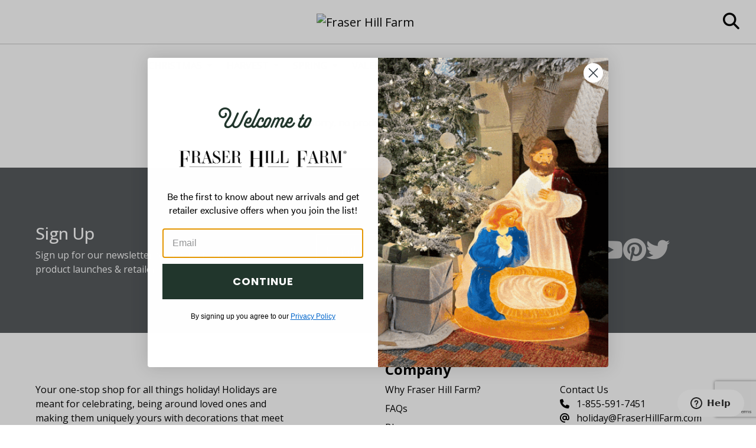

--- FILE ---
content_type: text/html; charset=utf-8
request_url: https://fraserhillfarm.com/set-of-3-holly-berry-24-wreaths-with-ornaments-and-150-battery-operated-led-lights-for-indoor-and-outdoor-displays/
body_size: 6441
content:


<!DOCTYPE html>
<html lang="en">
<head>

    <!-- Google tag (gtag.js) -->
    <script async src="https://www.googletagmanager.com/gtag/js?id=G-LBLVGVRMYN"></script>
    <script>
        window.dataLayer = window.dataLayer || [];
        function gtag(){dataLayer.push(arguments);}
        gtag('js', new Date());

        gtag('config', 'G-LBLVGVRMYN');
    </script>

    <link rel="apple-touch-icon" sizes="180x180" href="/apple-touch-icon.png" />
    <link rel="icon" type="image/png" sizes="32x32" href="/favicon-32x32.png" />
    <link rel="icon" type="image/png" sizes="16x16" href="/favicon-16x16.png" />
    <link rel="manifest" href="/site.webmanifest" />

    <meta charset="utf-8" />
    <meta name="viewport" content="width=device-width, initial-scale=1.0" />
    <meta property="og:locale" content="en_US" />
    <meta property="og:type" content="website" />
    <meta property="og:title" content="Fraser Hill Products - Fraser Hill Farm" />
    <meta property="og:url" content="http://fraserhillfarm.com/set-of-3-holly-berry-24-wreaths-with-ornaments-and-150-battery-operated-led-lights-for-indoor-and-outdoor-displays/" />
    <meta property="og:site_name" content="Fraser Hill Farm" />
    <meta name='robots' content='index, follow' />

    <title>Fraser Hill Products - Fraser Hill Farm</title>
    <meta name="description" content="Explore trees, animatronics, and much more at Fraser Hill Farms.">
    <link rel="canonical" href="https://fraserhillfarm.com" />

    <link rel="preconnect" href="https://fonts.googleapis.com">
    <link rel="preconnect" href="https://fonts.gstatic.com" crossorigin>
    <link href="https://fonts.googleapis.com/css2?family=Open+Sans:wght@300;400;500;600;700;800;900&display=swap" rel="stylesheet">

    <link rel="stylesheet" href="/lib/font-awesome/css/fontawesome.min.css" />
    <link rel="stylesheet" href="/lib/font-awesome/css/solid.min.css" />
    <link rel="stylesheet" href="/lib/font-awesome/css/brands.min.css" />

    <link rel="stylesheet" type="text/css" href="/lib/slick-carousel/slick.css" />
    <link rel="stylesheet" type="text/css" href="/lib/slick-carousel/slick-theme.css" />

    <link rel="stylesheet" href="/css/site.min.css?v=f7HcXnx8n1UOsAdQ0sLNI4wCkQcUaa62Pay2Xk_ua60" />

    <script src="https://www.google.com/recaptcha/enterprise.js?render=6LfN4FYqAAAAADJSLl5qJcQMMfz07qEDUhJj4mZH"></script>

    
</head>
<body>
    <header id="sticky-header" class="sticky-top bg-white" style="top:-1px;">
        <nav class="navbar navbar-expand-lg navbar-toggleable-lg navbar-light bg-white border-bottom border-theme-accent-2 box-shadow">
            <div class="container-fluid justify-content-start justify-content-lg-around flex-nowrap">
                <div class="me-4 me-lg-0">
                    <button class="navbar-toggler" type="button" data-bs-toggle="collapse" data-bs-target=".navbar-collapse" aria-controls="navbarSupportedContent"
                            aria-expanded="false" aria-label="Toggle navigation">
                        <span class="navbar-toggler-icon"></span>
                    </button>
                </div>
                <div class="w-auto w-lg-100 d-flex align-items-center justify-content-between flex-grow-1 flex-lg-grow-0">
                    <div class="d-none d-lg-block"></div>
                    <a class="navbar-brand" href="/">
                        <img src="https://img.assetserver.net/_D2R/020020D/img/fraserhill-logo.jpg" alt="Fraser Hill Farm" class="img-fluid"/>
                    </a>
                    <div class="search-icon">
                        <i class="fa-solid fa-magnifying-glass text-black fs-3" role="button" aria-label="Click to search"></i>
                    </div>
                </div>
            </div>
            <div class="container-fluid justify-content-start d-lg-none">
                <div class="d-lg-none w-100 mobile-menu-container">
                    <div class="navbar-collapse collapse mobile-menu justify-content-lg-between w-100">
                        

<ul class="navbar-nav navbar-nav-scroll">
            <li class="nav-item dropdown position-static pe-md-2">
                <a class="nav-link dropdown-toggle text-black text-uppercase" aria-label="Christmas" href="#" role="button" data-bs-toggle="dropdown" aria-expanded="false">
                    Christmas
                </a>
                <div class="dropdown-menu animate slideIn w-100 rounded-0 p-0 pt-2">
                    <div class="container">
                        <div class="row justify-content-between">
                                    <div class="col-12">
                                            <div class="d-flex ">
                                                <a class="dropdown-item text-theme-accent-4 fw-bold nav-subitem" href="/christmas/shop-all-christmas">Shop All Christmas</a>
                                            </div>
                                            <div class="d-flex ">
                                                <a class="dropdown-item text-theme-accent-4 ms-3" href="/christmas/shop-all-christmas/new-for-2023">New for 2025</a>
                                            </div>
                                    </div>
                                    <div class="col-12">
                                            <div class="d-flex ">
                                                <a class="dropdown-item text-theme-accent-4 fw-bold nav-subitem" href="/christmas/christmas-trees">Christmas Trees</a>
                                            </div>
                                            <div class="d-flex ">
                                                <a class="dropdown-item text-theme-accent-4 ms-3" href="/christmas/christmas-trees/best-sellers">Best Sellers</a>
                                            </div>
                                            <div class="d-flex ">
                                                <a class="dropdown-item text-theme-accent-4 ms-3" href="/christmas/christmas-trees/green-trees">Green Trees</a>
                                            </div>
                                            <div class="d-flex ">
                                                <a class="dropdown-item text-theme-accent-4 ms-3" href="/christmas/christmas-trees/under-6-feet">Under 6 Feet</a>
                                            </div>
                                            <div class="d-flex ">
                                                <a class="dropdown-item text-theme-accent-4 ms-3" href="/christmas/christmas-trees/6-8-feet">6-8 Feet</a>
                                            </div>
                                            <div class="d-flex ">
                                                <a class="dropdown-item text-theme-accent-4 ms-3" href="/christmas/christmas-trees/9-12-feet">9-12 Feet</a>
                                            </div>
                                            <div class="d-flex ">
                                                <a class="dropdown-item text-theme-accent-4 ms-3" href="/christmas/christmas-trees/unlit">Unlit</a>
                                            </div>
                                            <div class="d-flex ">
                                                <a class="dropdown-item text-theme-accent-4 ms-3" href="/christmas/christmas-trees/pre-lit">Pre-Lit</a>
                                            </div>
                                            <div class="d-flex ">
                                                <a class="dropdown-item text-theme-accent-4 ms-3" href="/christmas/christmas-trees/fiber-optic">Fiber Optic</a>
                                            </div>
                                            <div class="d-flex ">
                                                <a class="dropdown-item text-theme-accent-4 ms-3" href="/christmas/christmas-trees/tree-collars">Tree Collars</a>
                                            </div>
                                            <div class="d-flex ">
                                                <a class="dropdown-item text-theme-accent-4 ms-3" href="/christmas/christmas-trees/storage">Storage</a>
                                            </div>
                                            <div class="d-flex ">
                                                <a class="dropdown-item text-theme-accent-4 ms-3" href="/christmas/christmas-trees/flocked">Flocked</a>
                                            </div>
                                    </div>
                                    <div class="col-12">
                                            <div class="d-flex ">
                                                <a class="dropdown-item text-theme-accent-4 fw-bold nav-subitem" href="/christmas/wreaths-and-garland">Wreaths and Garland</a>
                                            </div>
                                            <div class="d-flex ">
                                                <a class="dropdown-item text-theme-accent-4 ms-3" href="/christmas/wreaths-and-garland/shop-all-wreaths">Shop all Wreaths</a>
                                            </div>
                                            <div class="d-flex ">
                                                <a class="dropdown-item text-theme-accent-4 ms-3" href="/christmas/wreaths-and-garland/shop-all-garland">Shop all Garland</a>
                                            </div>
                                            <div class="d-flex ">
                                                <a class="dropdown-item text-theme-accent-4 ms-3" href="/christmas/wreaths-and-garland/unlit">Unlit</a>
                                            </div>
                                            <div class="d-flex ">
                                                <a class="dropdown-item text-theme-accent-4 ms-3" href="/christmas/wreaths-and-garland/pre-lit">Pre-Lit</a>
                                            </div>
                                            <div class="d-flex ">
                                                <a class="dropdown-item text-theme-accent-4 ms-3" href="/christmas/wreaths-and-garland/decorated">Decorated</a>
                                            </div>
                                            <div class="d-flex ">
                                                <a class="dropdown-item text-theme-accent-4 ms-3" href="/christmas/wreaths-and-garland/storage">Storage</a>
                                            </div>
                                    </div>
                                    <div class="col-12">
                                            <div class="d-flex ">
                                                <a class="dropdown-item text-theme-accent-4 fw-bold nav-subitem" href="/christmas/home-decor">Home Decor</a>
                                            </div>
                                            <div class="d-flex ">
                                                <a class="dropdown-item text-theme-accent-4 ms-3" href="/christmas/home-decor/blow-molds">Blow Molds</a>
                                            </div>
                                            <div class="d-flex ">
                                                <a class="dropdown-item text-theme-accent-4 ms-3" href="/christmas/home-decor/gift-boxes">Gift Boxes</a>
                                            </div>
                                            <div class="d-flex ">
                                                <a class="dropdown-item text-theme-accent-4 ms-3" href="/christmas/home-decor/pillows">Pillows</a>
                                            </div>
                                            <div class="d-flex ">
                                                <a class="dropdown-item text-theme-accent-4 ms-3" href="/christmas/home-decor/african-american-collection">African American Collection</a>
                                            </div>
                                            <div class="d-flex ">
                                                <a class="dropdown-item text-theme-accent-4 ms-3" href="/christmas/home-decor/candle-holders">Candle Holders</a>
                                            </div>
                                            <div class="d-flex ">
                                                <a class="dropdown-item text-theme-accent-4 ms-3" href="/christmas/home-decor/animated-figurines">Animated Figurines</a>
                                            </div>
                                            <div class="d-flex ">
                                                <a class="dropdown-item text-theme-accent-4 ms-3" href="/christmas/home-decor/resin-figurines">Resin Figurines</a>
                                            </div>
                                            <div class="d-flex ">
                                                <a class="dropdown-item text-theme-accent-4 ms-3" href="/christmas/home-decor/musical-figurines">Musical Figurines</a>
                                            </div>
                                            <div class="d-flex ">
                                                <a class="dropdown-item text-theme-accent-4 ms-3" href="/christmas/home-decor/nutcrackers">Nutcrackers</a>
                                            </div>
                                            <div class="d-flex ">
                                                <a class="dropdown-item text-theme-accent-4 ms-3" href="/christmas/home-decor/decorating-sets">Decorating Sets</a>
                                            </div>
                                            <div class="d-flex ">
                                                <a class="dropdown-item text-theme-accent-4 ms-3" href="/christmas/home-decor/lamp-posts-and-snowy-trees">Lamp Posts &amp; Snowy Trees</a>
                                            </div>
                                            <div class="d-flex ">
                                                <a class="dropdown-item text-theme-accent-4 ms-3" href="/christmas/home-decor/boxwood-decor">Boxwood Decor</a>
                                            </div>
                                    </div>
                                    <div class="col-12">
                                            <div class="d-flex ">
                                                <a class="dropdown-item text-theme-accent-4 fw-bold nav-subitem" href="/christmas/outdoor-decor">Outdoor Decor</a>
                                            </div>
                                            <div class="d-flex ">
                                                <a class="dropdown-item text-theme-accent-4 ms-3" href="/christmas/outdoor-decor/inflatables">Inflatables</a>
                                            </div>
                                            <div class="d-flex ">
                                                <a class="dropdown-item text-theme-accent-4 ms-3" href="/christmas/outdoor-decor/led-light-decor">LED Light Decor</a>
                                            </div>
                                            <div class="d-flex ">
                                                <a class="dropdown-item text-theme-accent-4 ms-3" href="/christmas/outdoor-decor/porch-trees">Porch Trees</a>
                                            </div>
                                            <div class="d-flex ">
                                                <a class="dropdown-item text-theme-accent-4 ms-3" href="/christmas/outdoor-decor/nutcrackers">Nutcrackers</a>
                                            </div>
                                            <div class="d-flex ">
                                                <a class="dropdown-item text-theme-accent-4 ms-3" href="/christmas/outdoor-decor/porch-leaners">Porch Leaners</a>
                                            </div>
                                    </div>
                        </div>
                    </div>
                </div>
            </li>
            <li class="nav-item dropdown position-static pe-md-2">
                <a class="nav-link dropdown-toggle text-black text-uppercase" aria-label="Harvest" href="#" role="button" data-bs-toggle="dropdown" aria-expanded="false">
                    Harvest
                </a>
                <div class="dropdown-menu animate slideIn w-100 rounded-0 p-0 pt-2">
                    <div class="container">
                        <div class="row justify-content-between">
                                    <div class="col-12">
                                            <div class="d-flex ">
                                                <a class="dropdown-item text-theme-accent-4 fw-bold nav-subitem" href="/harvest/shop-all-harvest">Shop All Harvest</a>
                                            </div>
                                    </div>
                                    <div class="col-12">
                                            <div class="d-flex ">
                                                <a class="dropdown-item text-theme-accent-4 fw-bold nav-subitem" href="/harvest/home-decor">Home Decor</a>
                                            </div>
                                            <div class="d-flex ">
                                                <a class="dropdown-item text-theme-accent-4 ms-3" href="/harvest/home-decor/wreaths-and-garland">Wreaths and Garland</a>
                                            </div>
                                            <div class="d-flex ">
                                                <a class="dropdown-item text-theme-accent-4 ms-3" href="/harvest/home-decor/artificial-trees">Artificial Trees</a>
                                            </div>
                                    </div>
                        </div>
                    </div>
                </div>
            </li>
            <li class="nav-item dropdown position-static pe-md-2">
                <a class="nav-link dropdown-toggle text-black text-uppercase" aria-label="Spring" href="#" role="button" data-bs-toggle="dropdown" aria-expanded="false">
                    Spring
                </a>
                <div class="dropdown-menu animate slideIn w-100 rounded-0 p-0 pt-2">
                    <div class="container">
                        <div class="row justify-content-between">
                                    <div class="col-12">
                                            <div class="d-flex ">
                                                <a class="dropdown-item text-theme-accent-4 fw-bold nav-subitem" href="/spring/shop-all-spring">Shop All Spring</a>
                                            </div>
                                    </div>
                                    <div class="col-12">
                                            <div class="d-flex ">
                                                <a class="dropdown-item text-theme-accent-4 fw-bold nav-subitem" href="/spring/home-decor">Home Decor</a>
                                            </div>
                                            <div class="d-flex ">
                                                <a class="dropdown-item text-theme-accent-4 ms-3" href="/spring/home-decor/indoor-decor">Indoor Decor</a>
                                            </div>
                                            <div class="d-flex ">
                                                <a class="dropdown-item text-theme-accent-4 ms-3" href="/spring/home-decor/spring-wreaths">Spring Wreaths</a>
                                            </div>
                                    </div>
                                    <div class="col-12">
                                            <div class="d-flex ">
                                                <a class="dropdown-item text-theme-accent-4 fw-bold nav-subitem" href="/spring/outdoor-decor">Outdoor Decor</a>
                                            </div>
                                            <div class="d-flex ">
                                                <a class="dropdown-item text-theme-accent-4 ms-3" href="/spring/outdoor-decor/inflatables">Inflatables</a>
                                            </div>
                                            <div class="d-flex ">
                                                <a class="dropdown-item text-theme-accent-4 ms-3" href="/spring/outdoor-decor/porch-leaners">Porch Leaners</a>
                                            </div>
                                            <div class="d-flex ">
                                                <a class="dropdown-item text-theme-accent-4 ms-3" href="/spring/outdoor-decor/yard-decor">Yard Decor</a>
                                            </div>
                                    </div>
                        </div>
                    </div>
                </div>
            </li>
            <li class="nav-item dropdown position-static pe-md-2">
                <a class="nav-link dropdown-toggle text-black text-uppercase" aria-label="Valentine&#x27;s Day" href="#" role="button" data-bs-toggle="dropdown" aria-expanded="false">
                    Valentine&#x27;s Day
                </a>
                <div class="dropdown-menu animate slideIn w-100 rounded-0 p-0 pt-2">
                    <div class="container">
                        <div class="row justify-content-between">
                        </div>
                    </div>
                </div>
            </li>
            <li class="nav-item dropdown position-static pe-md-2">
                <a class="nav-link dropdown-toggle text-black text-uppercase" aria-label="Graduation" href="#" role="button" data-bs-toggle="dropdown" aria-expanded="false">
                    Graduation
                </a>
                <div class="dropdown-menu animate slideIn w-100 rounded-0 p-0 pt-2">
                    <div class="container">
                        <div class="row justify-content-between">
                        </div>
                    </div>
                </div>
            </li>
        <li class="nav-item">
            <a class="nav-link text-uppercase text-black" href="/where-to-buy">Where to Buy</a>
        </li>
        <li class="nav-item">
            <a class="nav-link d-lg-none text-uppercase text-black" href="/why-fraser-hill-farm">About Us</a>
        </li>
        <li class="nav-item">
            <a class="nav-link d-lg-none text-uppercase text-black" href="tel:8555917451">855-591-7451</a>
        </li>
</ul>
                    </div>
                </div>
            </div>
        </nav>
        <div class="w-auto w-lg-100 d-none d-lg-flex justify-content-center dt-nav py-3">
            

<ul class="navbar-nav flex-column flex-lg-row align-items-start align-items-lg-center justify-content-lg-center">
                <li class="nav-item dropdown position-static me-md-4">
                    <a class="nav-link dropdown-toggle text-black text-uppercase" aria-label="Christmas" href="#" role="button" data-bs-toggle="dropdown" aria-expanded="false">
                        Christmas
                    </a>
                    <div class="dropdown-menu animate slideIn rounded-0 p-0 py-2">
                        <div class="">
                            <div class="row justify-content-between">
                                        <div class="col">
                                                <div class="d-flex ">
                                                    <a class="dropdown-item fw-bold nav-subitem" href="/christmas/shop-all-christmas">Shop All Christmas</a>
                                                </div>
                                                <div class="d-flex ">
                                                    <a class="dropdown-item ms-3" href="/christmas/shop-all-christmas/new-for-2023">New for 2025</a>
                                                </div>
                                        </div>
                                        <div class="col">
                                                <div class="d-flex ">
                                                    <a class="dropdown-item fw-bold nav-subitem" href="/christmas/christmas-trees">Christmas Trees</a>
                                                </div>
                                                <div class="d-flex ">
                                                    <a class="dropdown-item ms-3" href="/christmas/christmas-trees/best-sellers">Best Sellers</a>
                                                </div>
                                                <div class="d-flex ">
                                                    <a class="dropdown-item ms-3" href="/christmas/christmas-trees/green-trees">Green Trees</a>
                                                </div>
                                                <div class="d-flex ">
                                                    <a class="dropdown-item ms-3" href="/christmas/christmas-trees/under-6-feet">Under 6 Feet</a>
                                                </div>
                                                <div class="d-flex ">
                                                    <a class="dropdown-item ms-3" href="/christmas/christmas-trees/6-8-feet">6-8 Feet</a>
                                                </div>
                                                <div class="d-flex ">
                                                    <a class="dropdown-item ms-3" href="/christmas/christmas-trees/9-12-feet">9-12 Feet</a>
                                                </div>
                                                <div class="d-flex ">
                                                    <a class="dropdown-item ms-3" href="/christmas/christmas-trees/unlit">Unlit</a>
                                                </div>
                                                <div class="d-flex ">
                                                    <a class="dropdown-item ms-3" href="/christmas/christmas-trees/pre-lit">Pre-Lit</a>
                                                </div>
                                                <div class="d-flex ">
                                                    <a class="dropdown-item ms-3" href="/christmas/christmas-trees/fiber-optic">Fiber Optic</a>
                                                </div>
                                                <div class="d-flex ">
                                                    <a class="dropdown-item ms-3" href="/christmas/christmas-trees/tree-collars">Tree Collars</a>
                                                </div>
                                                <div class="d-flex ">
                                                    <a class="dropdown-item ms-3" href="/christmas/christmas-trees/storage">Storage</a>
                                                </div>
                                                <div class="d-flex ">
                                                    <a class="dropdown-item ms-3" href="/christmas/christmas-trees/flocked">Flocked</a>
                                                </div>
                                        </div>
                                        <div class="col">
                                                <div class="d-flex ">
                                                    <a class="dropdown-item fw-bold nav-subitem" href="/christmas/wreaths-and-garland">Wreaths and Garland</a>
                                                </div>
                                                <div class="d-flex ">
                                                    <a class="dropdown-item ms-3" href="/christmas/wreaths-and-garland/shop-all-wreaths">Shop all Wreaths</a>
                                                </div>
                                                <div class="d-flex ">
                                                    <a class="dropdown-item ms-3" href="/christmas/wreaths-and-garland/shop-all-garland">Shop all Garland</a>
                                                </div>
                                                <div class="d-flex ">
                                                    <a class="dropdown-item ms-3" href="/christmas/wreaths-and-garland/unlit">Unlit</a>
                                                </div>
                                                <div class="d-flex ">
                                                    <a class="dropdown-item ms-3" href="/christmas/wreaths-and-garland/pre-lit">Pre-Lit</a>
                                                </div>
                                                <div class="d-flex ">
                                                    <a class="dropdown-item ms-3" href="/christmas/wreaths-and-garland/decorated">Decorated</a>
                                                </div>
                                                <div class="d-flex ">
                                                    <a class="dropdown-item ms-3" href="/christmas/wreaths-and-garland/storage">Storage</a>
                                                </div>
                                        </div>
                                        <div class="col">
                                                <div class="d-flex ">
                                                    <a class="dropdown-item fw-bold nav-subitem" href="/christmas/home-decor">Home Decor</a>
                                                </div>
                                                <div class="d-flex ">
                                                    <a class="dropdown-item ms-3" href="/christmas/home-decor/blow-molds">Blow Molds</a>
                                                </div>
                                                <div class="d-flex ">
                                                    <a class="dropdown-item ms-3" href="/christmas/home-decor/gift-boxes">Gift Boxes</a>
                                                </div>
                                                <div class="d-flex ">
                                                    <a class="dropdown-item ms-3" href="/christmas/home-decor/pillows">Pillows</a>
                                                </div>
                                                <div class="d-flex ">
                                                    <a class="dropdown-item ms-3" href="/christmas/home-decor/african-american-collection">African American Collection</a>
                                                </div>
                                                <div class="d-flex ">
                                                    <a class="dropdown-item ms-3" href="/christmas/home-decor/candle-holders">Candle Holders</a>
                                                </div>
                                                <div class="d-flex ">
                                                    <a class="dropdown-item ms-3" href="/christmas/home-decor/animated-figurines">Animated Figurines</a>
                                                </div>
                                                <div class="d-flex ">
                                                    <a class="dropdown-item ms-3" href="/christmas/home-decor/resin-figurines">Resin Figurines</a>
                                                </div>
                                                <div class="d-flex ">
                                                    <a class="dropdown-item ms-3" href="/christmas/home-decor/musical-figurines">Musical Figurines</a>
                                                </div>
                                                <div class="d-flex ">
                                                    <a class="dropdown-item ms-3" href="/christmas/home-decor/nutcrackers">Nutcrackers</a>
                                                </div>
                                                <div class="d-flex ">
                                                    <a class="dropdown-item ms-3" href="/christmas/home-decor/decorating-sets">Decorating Sets</a>
                                                </div>
                                                <div class="d-flex ">
                                                    <a class="dropdown-item ms-3" href="/christmas/home-decor/lamp-posts-and-snowy-trees">Lamp Posts &amp; Snowy Trees</a>
                                                </div>
                                                <div class="d-flex ">
                                                    <a class="dropdown-item ms-3" href="/christmas/home-decor/boxwood-decor">Boxwood Decor</a>
                                                </div>
                                        </div>
                                        <div class="col">
                                                <div class="d-flex ">
                                                    <a class="dropdown-item fw-bold nav-subitem" href="/christmas/outdoor-decor">Outdoor Decor</a>
                                                </div>
                                                <div class="d-flex ">
                                                    <a class="dropdown-item ms-3" href="/christmas/outdoor-decor/inflatables">Inflatables</a>
                                                </div>
                                                <div class="d-flex ">
                                                    <a class="dropdown-item ms-3" href="/christmas/outdoor-decor/led-light-decor">LED Light Decor</a>
                                                </div>
                                                <div class="d-flex ">
                                                    <a class="dropdown-item ms-3" href="/christmas/outdoor-decor/porch-trees">Porch Trees</a>
                                                </div>
                                                <div class="d-flex ">
                                                    <a class="dropdown-item ms-3" href="/christmas/outdoor-decor/nutcrackers">Nutcrackers</a>
                                                </div>
                                                <div class="d-flex ">
                                                    <a class="dropdown-item ms-3" href="/christmas/outdoor-decor/porch-leaners">Porch Leaners</a>
                                                </div>
                                        </div>
                            </div>
                        </div>
                    </div>
                </li>
                <li class="nav-item dropdown position-static me-md-4">
                    <a class="nav-link dropdown-toggle text-black text-uppercase" aria-label="Harvest" href="#" role="button" data-bs-toggle="dropdown" aria-expanded="false">
                        Harvest
                    </a>
                    <div class="dropdown-menu animate slideIn rounded-0 p-0 py-2">
                        <div class="">
                            <div class="row justify-content-between">
                                        <div class="col">
                                                <div class="d-flex ">
                                                    <a class="dropdown-item fw-bold nav-subitem" href="/harvest/shop-all-harvest">Shop All Harvest</a>
                                                </div>
                                        </div>
                                        <div class="col">
                                                <div class="d-flex ">
                                                    <a class="dropdown-item fw-bold nav-subitem" href="/harvest/home-decor">Home Decor</a>
                                                </div>
                                                <div class="d-flex ">
                                                    <a class="dropdown-item ms-3" href="/harvest/home-decor/wreaths-and-garland">Wreaths and Garland</a>
                                                </div>
                                                <div class="d-flex ">
                                                    <a class="dropdown-item ms-3" href="/harvest/home-decor/artificial-trees">Artificial Trees</a>
                                                </div>
                                        </div>
                            </div>
                        </div>
                    </div>
                </li>
                <li class="nav-item dropdown position-static me-md-4">
                    <a class="nav-link dropdown-toggle text-black text-uppercase" aria-label="Spring" href="#" role="button" data-bs-toggle="dropdown" aria-expanded="false">
                        Spring
                    </a>
                    <div class="dropdown-menu animate slideIn rounded-0 p-0 py-2">
                        <div class="">
                            <div class="row justify-content-between">
                                        <div class="col">
                                                <div class="d-flex ">
                                                    <a class="dropdown-item fw-bold nav-subitem" href="/spring/shop-all-spring">Shop All Spring</a>
                                                </div>
                                        </div>
                                        <div class="col">
                                                <div class="d-flex ">
                                                    <a class="dropdown-item fw-bold nav-subitem" href="/spring/home-decor">Home Decor</a>
                                                </div>
                                                <div class="d-flex ">
                                                    <a class="dropdown-item ms-3" href="/spring/home-decor/indoor-decor">Indoor Decor</a>
                                                </div>
                                                <div class="d-flex ">
                                                    <a class="dropdown-item ms-3" href="/spring/home-decor/spring-wreaths">Spring Wreaths</a>
                                                </div>
                                        </div>
                                        <div class="col">
                                                <div class="d-flex ">
                                                    <a class="dropdown-item fw-bold nav-subitem" href="/spring/outdoor-decor">Outdoor Decor</a>
                                                </div>
                                                <div class="d-flex ">
                                                    <a class="dropdown-item ms-3" href="/spring/outdoor-decor/inflatables">Inflatables</a>
                                                </div>
                                                <div class="d-flex ">
                                                    <a class="dropdown-item ms-3" href="/spring/outdoor-decor/porch-leaners">Porch Leaners</a>
                                                </div>
                                                <div class="d-flex ">
                                                    <a class="dropdown-item ms-3" href="/spring/outdoor-decor/yard-decor">Yard Decor</a>
                                                </div>
                                        </div>
                            </div>
                        </div>
                    </div>
                </li>
                <li class="nav-item position-static me-md-4">
                    <a class="nav-link text-black text-uppercase" aria-label="Valentine&#x27;s Day" href="/valentines-day" role="button" aria-expanded="false">
                        Valentine&#x27;s Day
                    </a>
                </li>
                <li class="nav-item position-static me-md-4">
                    <a class="nav-link text-black text-uppercase" aria-label="Graduation" href="/graduation" role="button" aria-expanded="false">
                        Graduation
                    </a>
                </li>
        <li class="nav-item me-md-4">
            <a class="nav-link text-uppercase text-black" href="/where-to-buy">Where to Buy</a>
        </li>
</ul>
        </div>
        <div class="bg-theme-accent-1 w-100 justify-content-between align-items-center shadow" id="search-bar" style="display:none;">
            <div class="ps-4 py-2">
                <!--<i class="fa-solid fa-magnifying-glass text-black fs-4 nohide"></i>-->
            </div>
            <div class="flex-grow-1 py-2 mx-3">
<form action="/Product/Search" class="w-auto" id="topSearchForm" method="post">                    <input id="search" name="search" type="text" class="form-control border border-0 search-input nohide bg-theme-accent-1" placeholder="Search products..." enterkeyhint="Search" />
<input name="__RequestVerificationToken" type="hidden" value="CfDJ8GHHm1WXxIJAh1i5QTpTc9G9C3CJMYfvHvoJy6v5wpbjmfWpi1QzYOBI05fXX_dux49Uss5t2iiG0tQQkZuOP5MaluESS1vEBlEu1kcqt53wigIo7r4dus98B2v938VmXOIO5UcUhrICSd7EiO11je8" /></form>            </div>
            <div class="pe-4 py-2">
                <i class="fs-4 text-white fa-solid fa-xmark search-close" role="button" aria-label="Click to close search"></i>
            </div>
        </div>
    </header>

    <div id="bg-overlay" class="d-none"></div>

    <div class="container-fluid">
        <main role="main">
            


<form action="/products" id="plForm" method="get">    <input type="hidden" id="pageNum" name="pageNum" />
    <input type="hidden" id="sortOrder" name="sortOrder" value="" />
    <input type="hidden" id="searchTerm" name="searchTerm" value="" />
    <input type="hidden" id="filters" name="filters" value="" />
    <input type="hidden" id="catA" name="catA" />
    <input type="hidden" id="catB" name="catB" />
    <input type="hidden" id="catC" name="catC" />
</form>

<button id="buttFilters" type="button" class="btn btn-sm btn-outline-primary w-100 mt-3 mb-3 d-print-none d-md-none" onclick="toggleFilt()">Show Filters <i class="fa fa-chevron-down" aria-hidden="true"></i></button>

<div class="row pt-0 pt-md-5 pb-5 bg-white">
    
    <div class="col-12 px-5">
        <div class="row">
                <div class="col-12 text-center">
                    <p class="text-theme-accent-1">Sorry, no products were found.</p>
                </div>
        </div>
    </div>
</div>


        </main>
    </div>

    <div class="container-fluid">
        <footer class="footer">
            <div class="row bg-theme-accent-1 px-5 py-6 align-items-center">
                <div class="col-12 col-lg-4 mb-5 mb-lg-0">
                    <div class="d-flex flex-column text-center text-lg-start">
                        <h3 class="text-white">Sign Up</h3>
                        <p class="text-white mb-0">Sign up for our newsletter to stay up to date on product launches & retailer exclusive discounts.</p>
                    </div>
                </div>
                <div class="col-12 col-lg-4 mb-5 mb-lg-0">
                    <div class="w-100 ms-0 ms-lg-6 h-100 d-flex flex-column align-items-start justify-content-center">
                        <div class="klaviyo-form-Wzix9x"></div>
                    </div>
                </div>
                <div class="col-12 col-lg-4">
                    <div class="hstack gap-4 justify-content-center align-items-center">
                        <a href="https://www.instagram.com/FraserHillFarm/" class="link-theme-primary-2" target="_blank" aria-label="Fraser Hill Farm Instagram"><i class="fa-brands fa-instagram fs-1"></i></a>
                        <a href="https://www.facebook.com/FraserHillFarm/" class="link-theme-primary-2" target="_blank" aria-label="Fraser Hill Farm Facebook"><i class="fa-brands fa-facebook fs-1"></i></a>
                        <a href="https://www.youtube.com/channel/UCi9GoXIJThy02I3e_fdTizQ" class="link-theme-primary-2" target="_blank" aria-label="Fraser Hill Farm YouTube"><i class="fa-brands fa-youtube fs-1"></i></a>
                        <a href="https://www.pinterest.com/fraserhillfarm/" class="link-theme-primary-2" target="_blank" aria-label="Fraser Hill Farm Pinterest"><i class="fa-brands fa-pinterest fs-1"></i></a>
                        <a href="https://twitter.com/FraserHillFarm" class="link-theme-primary-2" target="_blank" aria-label="Fraser Hill Farm X"><i class="fa-brands fa-twitter fs-1"></i></a>
                    </div>
                </div>
            </div>
            <div class="row bg-white text-black px-5 py-5">
                <div class="col-12 col-md-12 col-lg-6 text-center text-md-start">
                    <h4 class="fw-bold text-white">About Fraser Hill Farm</h4>
                    <p class="w-auto w-md-75">Your one-stop shop for all things holiday! Holidays are meant for celebrating, being around loved ones and making them uniquely yours with decorations that meet your style. We believe you should be able to browse a wide assortment of decor anytime of the year. From festive Christmas trimmings, cheerful Easter decor and everything in between, we’ve got you covered.</p>
                </div>
                <div class="col-12 col-md-6 col-lg-3 text-center text-md-start">
                    <h4 class="fw-bold text-black">Company</h4>
                    <ul class="list-unstyled">
                        <li class="mb-2"><a class="" href="/why-fraser-hill-farm">Why Fraser Hill Farm?</a></li>
                        <li class="mb-2"><a class="" href="/faqs">FAQs</a></li>
                        <li class="mb-2"><a class="" href="https://blog.fraserhillfarm.com" title="Fraser Hill Farm Blog" target="_self">Blog</a></li>
                        <li class="mb-2"><a class="" href="/tree-buying-guide">Tree Buying Guide</a></li>
                        <li class="mb-2"><a class="" href="/best-sellers-comparison-chart">Compare Our Trees</a></li>
                        <li class="mb-2"><a class="" href="/guide-to-artificial-tree-fluffing">Tree Fluffing Guide</a></li>
                        <li class="mb-2"><a class="" href="/shipping-return-policy">Shipping & Return Policy</a></li>
                        <li class="mb-2"><a class="" href="/warranty">Warranty</a></li>
                        <li class="mb-2"><a class="" href="/where-to-buy">Where to Buy</a></li>
                        <li class="mb-2"><a class="" href="/register-your-product">Register Your Product</a></li>
                        <li class="mb-2"><a class="" href="/partnership-request">Partnership Request</a></li>
                    </ul>
                </div>
                <div class="col-12 col-md-6 col-lg-3 text-center text-md-start">
                    <h4 class="fw-bold text-white">Say Hello</h4>
                    <div class="vstack gap-2">
                        <a class="" href="/contact-us">Contact Us</a>
                        <a class="" href="tel:8555917451"><i class="fa-solid fa-phone me-2"></i> 1-855-591-7451</a>
                        <a class="" href="/cdn-cgi/l/email-protection#365e595a5f52574f767044574553447e5f5a5a7057445b1855595b"><i class="fa-solid fa-at me-2"></i> <span class="__cf_email__" data-cfemail="5b333437323f3a221b1d293a283e29133237371d3a293675383436">[email&#160;protected]</span></a>
                    </div>
                    <div class="mt-3">
                        <p>Our brand partner</p>
                        <a class="navbar-brand" href="https://hauntedhillfarm.com/" target="_blank">
                            <img src="https://img.assetserver.net/_D2R/020020D/img/hhf-logo-black.png" alt="Haunted Hill Farm" class="img-fluid w-60" />
                        </a>
                    </div>
                </div>
            </div>
            <div class="row bg-white text-black p-5 text-center">
                <div class="mb-3">
                    &copy; 2026 Fraser Hill Farm  |  All Rights Reserved  |  <a class="" href="/terms-of-use"><u>Terms & Conditions</u></a>  |  <a class="" href="/privacy-policy"><u>Privacy Policy</u></a>
                </div>
                <div class="w-auto w-lg-50 mx-auto">
                    <small>
                        <i class="fa-solid fa-triangle-exclamation"></i> <strong>CALIFORNIA PROPOSITION 65 WARNING:</strong> Products sold on this site contain chemicals known to the state of California to cause cancer and reproductive harm  |  <a href="https://www.p65warnings.ca.gov" target="_blank">www.p65warnings.ca.gov</a>
                    </small>
                </div>
            </div>
        </footer>
    </div>

    <script data-cfasync="false" src="/cdn-cgi/scripts/5c5dd728/cloudflare-static/email-decode.min.js"></script><script src="/lib/jquery/jquery.min.js"></script>
    <script src="/lib/bootstrap/js/bootstrap.bundle.min.js"></script>
    <script src="/js/site.js?v=-RnKz-w_qa19C3OG_dpmBRKxijS81B_Q4mHyYMUfsPY"></script>
    <script src="/js/LoadingOverlay/loadingoverlay.js"></script>
    <script src="/lib/slick-carousel/slick.js"></script>

    <!-- Start of fraserhillfarm Zendesk Widget script -->
    <script id="ze-snippet" src="https://static.zdassets.com/ekr/snippet.js?key=24f12b15-4584-4637-8a6d-e89c201e0120"> </script>
    <!-- End of fraserhillfarm Zendesk Widget script -->


    <script src='https://static.klaviyo.com/onsite/js/klaviyo.js?company_id=SxKP9Y' async></script>

    
    <script src="/js/product_listing.js"></script>

    <input type="hidden" name="grcEnterprise" id="grcEnterprise" value="6LfN4FYqAAAAADJSLl5qJcQMMfz07qEDUhJj4mZH" />

        <script src="https://cdn-widgetsrepository.yotpo.com/v1/loader/H7ws7voPitGC58mXDsz2NiXTvf5dsbAMb0KAnhLd" async></script>
<script defer src="https://static.cloudflareinsights.com/beacon.min.js/vcd15cbe7772f49c399c6a5babf22c1241717689176015" integrity="sha512-ZpsOmlRQV6y907TI0dKBHq9Md29nnaEIPlkf84rnaERnq6zvWvPUqr2ft8M1aS28oN72PdrCzSjY4U6VaAw1EQ==" data-cf-beacon='{"version":"2024.11.0","token":"c455d478def84df8989aff5cb21bce6a","r":1,"server_timing":{"name":{"cfCacheStatus":true,"cfEdge":true,"cfExtPri":true,"cfL4":true,"cfOrigin":true,"cfSpeedBrain":true},"location_startswith":null}}' crossorigin="anonymous"></script>
</body>
</html>


--- FILE ---
content_type: text/html; charset=utf-8
request_url: https://www.google.com/recaptcha/enterprise/anchor?ar=1&k=6LfN4FYqAAAAADJSLl5qJcQMMfz07qEDUhJj4mZH&co=aHR0cHM6Ly9mcmFzZXJoaWxsZmFybS5jb206NDQz&hl=en&v=PoyoqOPhxBO7pBk68S4YbpHZ&size=invisible&anchor-ms=20000&execute-ms=30000&cb=x3ph0vimem30
body_size: 48762
content:
<!DOCTYPE HTML><html dir="ltr" lang="en"><head><meta http-equiv="Content-Type" content="text/html; charset=UTF-8">
<meta http-equiv="X-UA-Compatible" content="IE=edge">
<title>reCAPTCHA</title>
<style type="text/css">
/* cyrillic-ext */
@font-face {
  font-family: 'Roboto';
  font-style: normal;
  font-weight: 400;
  font-stretch: 100%;
  src: url(//fonts.gstatic.com/s/roboto/v48/KFO7CnqEu92Fr1ME7kSn66aGLdTylUAMa3GUBHMdazTgWw.woff2) format('woff2');
  unicode-range: U+0460-052F, U+1C80-1C8A, U+20B4, U+2DE0-2DFF, U+A640-A69F, U+FE2E-FE2F;
}
/* cyrillic */
@font-face {
  font-family: 'Roboto';
  font-style: normal;
  font-weight: 400;
  font-stretch: 100%;
  src: url(//fonts.gstatic.com/s/roboto/v48/KFO7CnqEu92Fr1ME7kSn66aGLdTylUAMa3iUBHMdazTgWw.woff2) format('woff2');
  unicode-range: U+0301, U+0400-045F, U+0490-0491, U+04B0-04B1, U+2116;
}
/* greek-ext */
@font-face {
  font-family: 'Roboto';
  font-style: normal;
  font-weight: 400;
  font-stretch: 100%;
  src: url(//fonts.gstatic.com/s/roboto/v48/KFO7CnqEu92Fr1ME7kSn66aGLdTylUAMa3CUBHMdazTgWw.woff2) format('woff2');
  unicode-range: U+1F00-1FFF;
}
/* greek */
@font-face {
  font-family: 'Roboto';
  font-style: normal;
  font-weight: 400;
  font-stretch: 100%;
  src: url(//fonts.gstatic.com/s/roboto/v48/KFO7CnqEu92Fr1ME7kSn66aGLdTylUAMa3-UBHMdazTgWw.woff2) format('woff2');
  unicode-range: U+0370-0377, U+037A-037F, U+0384-038A, U+038C, U+038E-03A1, U+03A3-03FF;
}
/* math */
@font-face {
  font-family: 'Roboto';
  font-style: normal;
  font-weight: 400;
  font-stretch: 100%;
  src: url(//fonts.gstatic.com/s/roboto/v48/KFO7CnqEu92Fr1ME7kSn66aGLdTylUAMawCUBHMdazTgWw.woff2) format('woff2');
  unicode-range: U+0302-0303, U+0305, U+0307-0308, U+0310, U+0312, U+0315, U+031A, U+0326-0327, U+032C, U+032F-0330, U+0332-0333, U+0338, U+033A, U+0346, U+034D, U+0391-03A1, U+03A3-03A9, U+03B1-03C9, U+03D1, U+03D5-03D6, U+03F0-03F1, U+03F4-03F5, U+2016-2017, U+2034-2038, U+203C, U+2040, U+2043, U+2047, U+2050, U+2057, U+205F, U+2070-2071, U+2074-208E, U+2090-209C, U+20D0-20DC, U+20E1, U+20E5-20EF, U+2100-2112, U+2114-2115, U+2117-2121, U+2123-214F, U+2190, U+2192, U+2194-21AE, U+21B0-21E5, U+21F1-21F2, U+21F4-2211, U+2213-2214, U+2216-22FF, U+2308-230B, U+2310, U+2319, U+231C-2321, U+2336-237A, U+237C, U+2395, U+239B-23B7, U+23D0, U+23DC-23E1, U+2474-2475, U+25AF, U+25B3, U+25B7, U+25BD, U+25C1, U+25CA, U+25CC, U+25FB, U+266D-266F, U+27C0-27FF, U+2900-2AFF, U+2B0E-2B11, U+2B30-2B4C, U+2BFE, U+3030, U+FF5B, U+FF5D, U+1D400-1D7FF, U+1EE00-1EEFF;
}
/* symbols */
@font-face {
  font-family: 'Roboto';
  font-style: normal;
  font-weight: 400;
  font-stretch: 100%;
  src: url(//fonts.gstatic.com/s/roboto/v48/KFO7CnqEu92Fr1ME7kSn66aGLdTylUAMaxKUBHMdazTgWw.woff2) format('woff2');
  unicode-range: U+0001-000C, U+000E-001F, U+007F-009F, U+20DD-20E0, U+20E2-20E4, U+2150-218F, U+2190, U+2192, U+2194-2199, U+21AF, U+21E6-21F0, U+21F3, U+2218-2219, U+2299, U+22C4-22C6, U+2300-243F, U+2440-244A, U+2460-24FF, U+25A0-27BF, U+2800-28FF, U+2921-2922, U+2981, U+29BF, U+29EB, U+2B00-2BFF, U+4DC0-4DFF, U+FFF9-FFFB, U+10140-1018E, U+10190-1019C, U+101A0, U+101D0-101FD, U+102E0-102FB, U+10E60-10E7E, U+1D2C0-1D2D3, U+1D2E0-1D37F, U+1F000-1F0FF, U+1F100-1F1AD, U+1F1E6-1F1FF, U+1F30D-1F30F, U+1F315, U+1F31C, U+1F31E, U+1F320-1F32C, U+1F336, U+1F378, U+1F37D, U+1F382, U+1F393-1F39F, U+1F3A7-1F3A8, U+1F3AC-1F3AF, U+1F3C2, U+1F3C4-1F3C6, U+1F3CA-1F3CE, U+1F3D4-1F3E0, U+1F3ED, U+1F3F1-1F3F3, U+1F3F5-1F3F7, U+1F408, U+1F415, U+1F41F, U+1F426, U+1F43F, U+1F441-1F442, U+1F444, U+1F446-1F449, U+1F44C-1F44E, U+1F453, U+1F46A, U+1F47D, U+1F4A3, U+1F4B0, U+1F4B3, U+1F4B9, U+1F4BB, U+1F4BF, U+1F4C8-1F4CB, U+1F4D6, U+1F4DA, U+1F4DF, U+1F4E3-1F4E6, U+1F4EA-1F4ED, U+1F4F7, U+1F4F9-1F4FB, U+1F4FD-1F4FE, U+1F503, U+1F507-1F50B, U+1F50D, U+1F512-1F513, U+1F53E-1F54A, U+1F54F-1F5FA, U+1F610, U+1F650-1F67F, U+1F687, U+1F68D, U+1F691, U+1F694, U+1F698, U+1F6AD, U+1F6B2, U+1F6B9-1F6BA, U+1F6BC, U+1F6C6-1F6CF, U+1F6D3-1F6D7, U+1F6E0-1F6EA, U+1F6F0-1F6F3, U+1F6F7-1F6FC, U+1F700-1F7FF, U+1F800-1F80B, U+1F810-1F847, U+1F850-1F859, U+1F860-1F887, U+1F890-1F8AD, U+1F8B0-1F8BB, U+1F8C0-1F8C1, U+1F900-1F90B, U+1F93B, U+1F946, U+1F984, U+1F996, U+1F9E9, U+1FA00-1FA6F, U+1FA70-1FA7C, U+1FA80-1FA89, U+1FA8F-1FAC6, U+1FACE-1FADC, U+1FADF-1FAE9, U+1FAF0-1FAF8, U+1FB00-1FBFF;
}
/* vietnamese */
@font-face {
  font-family: 'Roboto';
  font-style: normal;
  font-weight: 400;
  font-stretch: 100%;
  src: url(//fonts.gstatic.com/s/roboto/v48/KFO7CnqEu92Fr1ME7kSn66aGLdTylUAMa3OUBHMdazTgWw.woff2) format('woff2');
  unicode-range: U+0102-0103, U+0110-0111, U+0128-0129, U+0168-0169, U+01A0-01A1, U+01AF-01B0, U+0300-0301, U+0303-0304, U+0308-0309, U+0323, U+0329, U+1EA0-1EF9, U+20AB;
}
/* latin-ext */
@font-face {
  font-family: 'Roboto';
  font-style: normal;
  font-weight: 400;
  font-stretch: 100%;
  src: url(//fonts.gstatic.com/s/roboto/v48/KFO7CnqEu92Fr1ME7kSn66aGLdTylUAMa3KUBHMdazTgWw.woff2) format('woff2');
  unicode-range: U+0100-02BA, U+02BD-02C5, U+02C7-02CC, U+02CE-02D7, U+02DD-02FF, U+0304, U+0308, U+0329, U+1D00-1DBF, U+1E00-1E9F, U+1EF2-1EFF, U+2020, U+20A0-20AB, U+20AD-20C0, U+2113, U+2C60-2C7F, U+A720-A7FF;
}
/* latin */
@font-face {
  font-family: 'Roboto';
  font-style: normal;
  font-weight: 400;
  font-stretch: 100%;
  src: url(//fonts.gstatic.com/s/roboto/v48/KFO7CnqEu92Fr1ME7kSn66aGLdTylUAMa3yUBHMdazQ.woff2) format('woff2');
  unicode-range: U+0000-00FF, U+0131, U+0152-0153, U+02BB-02BC, U+02C6, U+02DA, U+02DC, U+0304, U+0308, U+0329, U+2000-206F, U+20AC, U+2122, U+2191, U+2193, U+2212, U+2215, U+FEFF, U+FFFD;
}
/* cyrillic-ext */
@font-face {
  font-family: 'Roboto';
  font-style: normal;
  font-weight: 500;
  font-stretch: 100%;
  src: url(//fonts.gstatic.com/s/roboto/v48/KFO7CnqEu92Fr1ME7kSn66aGLdTylUAMa3GUBHMdazTgWw.woff2) format('woff2');
  unicode-range: U+0460-052F, U+1C80-1C8A, U+20B4, U+2DE0-2DFF, U+A640-A69F, U+FE2E-FE2F;
}
/* cyrillic */
@font-face {
  font-family: 'Roboto';
  font-style: normal;
  font-weight: 500;
  font-stretch: 100%;
  src: url(//fonts.gstatic.com/s/roboto/v48/KFO7CnqEu92Fr1ME7kSn66aGLdTylUAMa3iUBHMdazTgWw.woff2) format('woff2');
  unicode-range: U+0301, U+0400-045F, U+0490-0491, U+04B0-04B1, U+2116;
}
/* greek-ext */
@font-face {
  font-family: 'Roboto';
  font-style: normal;
  font-weight: 500;
  font-stretch: 100%;
  src: url(//fonts.gstatic.com/s/roboto/v48/KFO7CnqEu92Fr1ME7kSn66aGLdTylUAMa3CUBHMdazTgWw.woff2) format('woff2');
  unicode-range: U+1F00-1FFF;
}
/* greek */
@font-face {
  font-family: 'Roboto';
  font-style: normal;
  font-weight: 500;
  font-stretch: 100%;
  src: url(//fonts.gstatic.com/s/roboto/v48/KFO7CnqEu92Fr1ME7kSn66aGLdTylUAMa3-UBHMdazTgWw.woff2) format('woff2');
  unicode-range: U+0370-0377, U+037A-037F, U+0384-038A, U+038C, U+038E-03A1, U+03A3-03FF;
}
/* math */
@font-face {
  font-family: 'Roboto';
  font-style: normal;
  font-weight: 500;
  font-stretch: 100%;
  src: url(//fonts.gstatic.com/s/roboto/v48/KFO7CnqEu92Fr1ME7kSn66aGLdTylUAMawCUBHMdazTgWw.woff2) format('woff2');
  unicode-range: U+0302-0303, U+0305, U+0307-0308, U+0310, U+0312, U+0315, U+031A, U+0326-0327, U+032C, U+032F-0330, U+0332-0333, U+0338, U+033A, U+0346, U+034D, U+0391-03A1, U+03A3-03A9, U+03B1-03C9, U+03D1, U+03D5-03D6, U+03F0-03F1, U+03F4-03F5, U+2016-2017, U+2034-2038, U+203C, U+2040, U+2043, U+2047, U+2050, U+2057, U+205F, U+2070-2071, U+2074-208E, U+2090-209C, U+20D0-20DC, U+20E1, U+20E5-20EF, U+2100-2112, U+2114-2115, U+2117-2121, U+2123-214F, U+2190, U+2192, U+2194-21AE, U+21B0-21E5, U+21F1-21F2, U+21F4-2211, U+2213-2214, U+2216-22FF, U+2308-230B, U+2310, U+2319, U+231C-2321, U+2336-237A, U+237C, U+2395, U+239B-23B7, U+23D0, U+23DC-23E1, U+2474-2475, U+25AF, U+25B3, U+25B7, U+25BD, U+25C1, U+25CA, U+25CC, U+25FB, U+266D-266F, U+27C0-27FF, U+2900-2AFF, U+2B0E-2B11, U+2B30-2B4C, U+2BFE, U+3030, U+FF5B, U+FF5D, U+1D400-1D7FF, U+1EE00-1EEFF;
}
/* symbols */
@font-face {
  font-family: 'Roboto';
  font-style: normal;
  font-weight: 500;
  font-stretch: 100%;
  src: url(//fonts.gstatic.com/s/roboto/v48/KFO7CnqEu92Fr1ME7kSn66aGLdTylUAMaxKUBHMdazTgWw.woff2) format('woff2');
  unicode-range: U+0001-000C, U+000E-001F, U+007F-009F, U+20DD-20E0, U+20E2-20E4, U+2150-218F, U+2190, U+2192, U+2194-2199, U+21AF, U+21E6-21F0, U+21F3, U+2218-2219, U+2299, U+22C4-22C6, U+2300-243F, U+2440-244A, U+2460-24FF, U+25A0-27BF, U+2800-28FF, U+2921-2922, U+2981, U+29BF, U+29EB, U+2B00-2BFF, U+4DC0-4DFF, U+FFF9-FFFB, U+10140-1018E, U+10190-1019C, U+101A0, U+101D0-101FD, U+102E0-102FB, U+10E60-10E7E, U+1D2C0-1D2D3, U+1D2E0-1D37F, U+1F000-1F0FF, U+1F100-1F1AD, U+1F1E6-1F1FF, U+1F30D-1F30F, U+1F315, U+1F31C, U+1F31E, U+1F320-1F32C, U+1F336, U+1F378, U+1F37D, U+1F382, U+1F393-1F39F, U+1F3A7-1F3A8, U+1F3AC-1F3AF, U+1F3C2, U+1F3C4-1F3C6, U+1F3CA-1F3CE, U+1F3D4-1F3E0, U+1F3ED, U+1F3F1-1F3F3, U+1F3F5-1F3F7, U+1F408, U+1F415, U+1F41F, U+1F426, U+1F43F, U+1F441-1F442, U+1F444, U+1F446-1F449, U+1F44C-1F44E, U+1F453, U+1F46A, U+1F47D, U+1F4A3, U+1F4B0, U+1F4B3, U+1F4B9, U+1F4BB, U+1F4BF, U+1F4C8-1F4CB, U+1F4D6, U+1F4DA, U+1F4DF, U+1F4E3-1F4E6, U+1F4EA-1F4ED, U+1F4F7, U+1F4F9-1F4FB, U+1F4FD-1F4FE, U+1F503, U+1F507-1F50B, U+1F50D, U+1F512-1F513, U+1F53E-1F54A, U+1F54F-1F5FA, U+1F610, U+1F650-1F67F, U+1F687, U+1F68D, U+1F691, U+1F694, U+1F698, U+1F6AD, U+1F6B2, U+1F6B9-1F6BA, U+1F6BC, U+1F6C6-1F6CF, U+1F6D3-1F6D7, U+1F6E0-1F6EA, U+1F6F0-1F6F3, U+1F6F7-1F6FC, U+1F700-1F7FF, U+1F800-1F80B, U+1F810-1F847, U+1F850-1F859, U+1F860-1F887, U+1F890-1F8AD, U+1F8B0-1F8BB, U+1F8C0-1F8C1, U+1F900-1F90B, U+1F93B, U+1F946, U+1F984, U+1F996, U+1F9E9, U+1FA00-1FA6F, U+1FA70-1FA7C, U+1FA80-1FA89, U+1FA8F-1FAC6, U+1FACE-1FADC, U+1FADF-1FAE9, U+1FAF0-1FAF8, U+1FB00-1FBFF;
}
/* vietnamese */
@font-face {
  font-family: 'Roboto';
  font-style: normal;
  font-weight: 500;
  font-stretch: 100%;
  src: url(//fonts.gstatic.com/s/roboto/v48/KFO7CnqEu92Fr1ME7kSn66aGLdTylUAMa3OUBHMdazTgWw.woff2) format('woff2');
  unicode-range: U+0102-0103, U+0110-0111, U+0128-0129, U+0168-0169, U+01A0-01A1, U+01AF-01B0, U+0300-0301, U+0303-0304, U+0308-0309, U+0323, U+0329, U+1EA0-1EF9, U+20AB;
}
/* latin-ext */
@font-face {
  font-family: 'Roboto';
  font-style: normal;
  font-weight: 500;
  font-stretch: 100%;
  src: url(//fonts.gstatic.com/s/roboto/v48/KFO7CnqEu92Fr1ME7kSn66aGLdTylUAMa3KUBHMdazTgWw.woff2) format('woff2');
  unicode-range: U+0100-02BA, U+02BD-02C5, U+02C7-02CC, U+02CE-02D7, U+02DD-02FF, U+0304, U+0308, U+0329, U+1D00-1DBF, U+1E00-1E9F, U+1EF2-1EFF, U+2020, U+20A0-20AB, U+20AD-20C0, U+2113, U+2C60-2C7F, U+A720-A7FF;
}
/* latin */
@font-face {
  font-family: 'Roboto';
  font-style: normal;
  font-weight: 500;
  font-stretch: 100%;
  src: url(//fonts.gstatic.com/s/roboto/v48/KFO7CnqEu92Fr1ME7kSn66aGLdTylUAMa3yUBHMdazQ.woff2) format('woff2');
  unicode-range: U+0000-00FF, U+0131, U+0152-0153, U+02BB-02BC, U+02C6, U+02DA, U+02DC, U+0304, U+0308, U+0329, U+2000-206F, U+20AC, U+2122, U+2191, U+2193, U+2212, U+2215, U+FEFF, U+FFFD;
}
/* cyrillic-ext */
@font-face {
  font-family: 'Roboto';
  font-style: normal;
  font-weight: 900;
  font-stretch: 100%;
  src: url(//fonts.gstatic.com/s/roboto/v48/KFO7CnqEu92Fr1ME7kSn66aGLdTylUAMa3GUBHMdazTgWw.woff2) format('woff2');
  unicode-range: U+0460-052F, U+1C80-1C8A, U+20B4, U+2DE0-2DFF, U+A640-A69F, U+FE2E-FE2F;
}
/* cyrillic */
@font-face {
  font-family: 'Roboto';
  font-style: normal;
  font-weight: 900;
  font-stretch: 100%;
  src: url(//fonts.gstatic.com/s/roboto/v48/KFO7CnqEu92Fr1ME7kSn66aGLdTylUAMa3iUBHMdazTgWw.woff2) format('woff2');
  unicode-range: U+0301, U+0400-045F, U+0490-0491, U+04B0-04B1, U+2116;
}
/* greek-ext */
@font-face {
  font-family: 'Roboto';
  font-style: normal;
  font-weight: 900;
  font-stretch: 100%;
  src: url(//fonts.gstatic.com/s/roboto/v48/KFO7CnqEu92Fr1ME7kSn66aGLdTylUAMa3CUBHMdazTgWw.woff2) format('woff2');
  unicode-range: U+1F00-1FFF;
}
/* greek */
@font-face {
  font-family: 'Roboto';
  font-style: normal;
  font-weight: 900;
  font-stretch: 100%;
  src: url(//fonts.gstatic.com/s/roboto/v48/KFO7CnqEu92Fr1ME7kSn66aGLdTylUAMa3-UBHMdazTgWw.woff2) format('woff2');
  unicode-range: U+0370-0377, U+037A-037F, U+0384-038A, U+038C, U+038E-03A1, U+03A3-03FF;
}
/* math */
@font-face {
  font-family: 'Roboto';
  font-style: normal;
  font-weight: 900;
  font-stretch: 100%;
  src: url(//fonts.gstatic.com/s/roboto/v48/KFO7CnqEu92Fr1ME7kSn66aGLdTylUAMawCUBHMdazTgWw.woff2) format('woff2');
  unicode-range: U+0302-0303, U+0305, U+0307-0308, U+0310, U+0312, U+0315, U+031A, U+0326-0327, U+032C, U+032F-0330, U+0332-0333, U+0338, U+033A, U+0346, U+034D, U+0391-03A1, U+03A3-03A9, U+03B1-03C9, U+03D1, U+03D5-03D6, U+03F0-03F1, U+03F4-03F5, U+2016-2017, U+2034-2038, U+203C, U+2040, U+2043, U+2047, U+2050, U+2057, U+205F, U+2070-2071, U+2074-208E, U+2090-209C, U+20D0-20DC, U+20E1, U+20E5-20EF, U+2100-2112, U+2114-2115, U+2117-2121, U+2123-214F, U+2190, U+2192, U+2194-21AE, U+21B0-21E5, U+21F1-21F2, U+21F4-2211, U+2213-2214, U+2216-22FF, U+2308-230B, U+2310, U+2319, U+231C-2321, U+2336-237A, U+237C, U+2395, U+239B-23B7, U+23D0, U+23DC-23E1, U+2474-2475, U+25AF, U+25B3, U+25B7, U+25BD, U+25C1, U+25CA, U+25CC, U+25FB, U+266D-266F, U+27C0-27FF, U+2900-2AFF, U+2B0E-2B11, U+2B30-2B4C, U+2BFE, U+3030, U+FF5B, U+FF5D, U+1D400-1D7FF, U+1EE00-1EEFF;
}
/* symbols */
@font-face {
  font-family: 'Roboto';
  font-style: normal;
  font-weight: 900;
  font-stretch: 100%;
  src: url(//fonts.gstatic.com/s/roboto/v48/KFO7CnqEu92Fr1ME7kSn66aGLdTylUAMaxKUBHMdazTgWw.woff2) format('woff2');
  unicode-range: U+0001-000C, U+000E-001F, U+007F-009F, U+20DD-20E0, U+20E2-20E4, U+2150-218F, U+2190, U+2192, U+2194-2199, U+21AF, U+21E6-21F0, U+21F3, U+2218-2219, U+2299, U+22C4-22C6, U+2300-243F, U+2440-244A, U+2460-24FF, U+25A0-27BF, U+2800-28FF, U+2921-2922, U+2981, U+29BF, U+29EB, U+2B00-2BFF, U+4DC0-4DFF, U+FFF9-FFFB, U+10140-1018E, U+10190-1019C, U+101A0, U+101D0-101FD, U+102E0-102FB, U+10E60-10E7E, U+1D2C0-1D2D3, U+1D2E0-1D37F, U+1F000-1F0FF, U+1F100-1F1AD, U+1F1E6-1F1FF, U+1F30D-1F30F, U+1F315, U+1F31C, U+1F31E, U+1F320-1F32C, U+1F336, U+1F378, U+1F37D, U+1F382, U+1F393-1F39F, U+1F3A7-1F3A8, U+1F3AC-1F3AF, U+1F3C2, U+1F3C4-1F3C6, U+1F3CA-1F3CE, U+1F3D4-1F3E0, U+1F3ED, U+1F3F1-1F3F3, U+1F3F5-1F3F7, U+1F408, U+1F415, U+1F41F, U+1F426, U+1F43F, U+1F441-1F442, U+1F444, U+1F446-1F449, U+1F44C-1F44E, U+1F453, U+1F46A, U+1F47D, U+1F4A3, U+1F4B0, U+1F4B3, U+1F4B9, U+1F4BB, U+1F4BF, U+1F4C8-1F4CB, U+1F4D6, U+1F4DA, U+1F4DF, U+1F4E3-1F4E6, U+1F4EA-1F4ED, U+1F4F7, U+1F4F9-1F4FB, U+1F4FD-1F4FE, U+1F503, U+1F507-1F50B, U+1F50D, U+1F512-1F513, U+1F53E-1F54A, U+1F54F-1F5FA, U+1F610, U+1F650-1F67F, U+1F687, U+1F68D, U+1F691, U+1F694, U+1F698, U+1F6AD, U+1F6B2, U+1F6B9-1F6BA, U+1F6BC, U+1F6C6-1F6CF, U+1F6D3-1F6D7, U+1F6E0-1F6EA, U+1F6F0-1F6F3, U+1F6F7-1F6FC, U+1F700-1F7FF, U+1F800-1F80B, U+1F810-1F847, U+1F850-1F859, U+1F860-1F887, U+1F890-1F8AD, U+1F8B0-1F8BB, U+1F8C0-1F8C1, U+1F900-1F90B, U+1F93B, U+1F946, U+1F984, U+1F996, U+1F9E9, U+1FA00-1FA6F, U+1FA70-1FA7C, U+1FA80-1FA89, U+1FA8F-1FAC6, U+1FACE-1FADC, U+1FADF-1FAE9, U+1FAF0-1FAF8, U+1FB00-1FBFF;
}
/* vietnamese */
@font-face {
  font-family: 'Roboto';
  font-style: normal;
  font-weight: 900;
  font-stretch: 100%;
  src: url(//fonts.gstatic.com/s/roboto/v48/KFO7CnqEu92Fr1ME7kSn66aGLdTylUAMa3OUBHMdazTgWw.woff2) format('woff2');
  unicode-range: U+0102-0103, U+0110-0111, U+0128-0129, U+0168-0169, U+01A0-01A1, U+01AF-01B0, U+0300-0301, U+0303-0304, U+0308-0309, U+0323, U+0329, U+1EA0-1EF9, U+20AB;
}
/* latin-ext */
@font-face {
  font-family: 'Roboto';
  font-style: normal;
  font-weight: 900;
  font-stretch: 100%;
  src: url(//fonts.gstatic.com/s/roboto/v48/KFO7CnqEu92Fr1ME7kSn66aGLdTylUAMa3KUBHMdazTgWw.woff2) format('woff2');
  unicode-range: U+0100-02BA, U+02BD-02C5, U+02C7-02CC, U+02CE-02D7, U+02DD-02FF, U+0304, U+0308, U+0329, U+1D00-1DBF, U+1E00-1E9F, U+1EF2-1EFF, U+2020, U+20A0-20AB, U+20AD-20C0, U+2113, U+2C60-2C7F, U+A720-A7FF;
}
/* latin */
@font-face {
  font-family: 'Roboto';
  font-style: normal;
  font-weight: 900;
  font-stretch: 100%;
  src: url(//fonts.gstatic.com/s/roboto/v48/KFO7CnqEu92Fr1ME7kSn66aGLdTylUAMa3yUBHMdazQ.woff2) format('woff2');
  unicode-range: U+0000-00FF, U+0131, U+0152-0153, U+02BB-02BC, U+02C6, U+02DA, U+02DC, U+0304, U+0308, U+0329, U+2000-206F, U+20AC, U+2122, U+2191, U+2193, U+2212, U+2215, U+FEFF, U+FFFD;
}

</style>
<link rel="stylesheet" type="text/css" href="https://www.gstatic.com/recaptcha/releases/PoyoqOPhxBO7pBk68S4YbpHZ/styles__ltr.css">
<script nonce="r1MKKOi6Lq0T-ngJ3gt9nA" type="text/javascript">window['__recaptcha_api'] = 'https://www.google.com/recaptcha/enterprise/';</script>
<script type="text/javascript" src="https://www.gstatic.com/recaptcha/releases/PoyoqOPhxBO7pBk68S4YbpHZ/recaptcha__en.js" nonce="r1MKKOi6Lq0T-ngJ3gt9nA">
      
    </script></head>
<body><div id="rc-anchor-alert" class="rc-anchor-alert"></div>
<input type="hidden" id="recaptcha-token" value="[base64]">
<script type="text/javascript" nonce="r1MKKOi6Lq0T-ngJ3gt9nA">
      recaptcha.anchor.Main.init("[\x22ainput\x22,[\x22bgdata\x22,\x22\x22,\[base64]/[base64]/MjU1Ong/[base64]/[base64]/[base64]/[base64]/[base64]/[base64]/[base64]/[base64]/[base64]/[base64]/[base64]/[base64]/[base64]/[base64]/[base64]\\u003d\x22,\[base64]\\u003d\x22,\x22w7g0DsK1wqnDuj5KYEtVD8Ozwr01wo0jwo3CgMOdw5wAVMOVVsOcBSHDj8OKw4JzR8KvNghadMODJhXDqTofw4M+J8O/P8OWwo5abDcNVMKpLBDDniR6QyDCqFvCrTZiSMO9w7XCuMKHaCxNwpknwrVDw5VLTjMtwrM+woHChDzDjsKTF1Q4L8O2JDYNwo4/c18xECgmexsLK8K5V8OGSMO+GgnChhrDsHtlwroQWgAQwq/[base64]/DmsOGwoAew7fCqCPDi8O7w63DmsOUw5TCisOaw546JA9ZMgrDsXEmw54uwo5VAExAMV7DjMOFw57CmlfCrsO4OjfChRbCrMKEM8KGK3LCkcOJNcKAwrxUEXVjFMKGwrNsw7fCpTtowqrClcK/KcKZwosrw50QDMO2FwrCrsKqP8KdCD5xwp7CosOjN8K2w5cnwpp6UiJBw6bDhBMaIsK6DsKxelcqw54dw4DCl8O+LMO/w4FcM8OJKMKcTTd5wp/CisKWPMKZGMK3VMOPQcOYSsKrFGERJcKPwoUTw6nCjcKpw5pXLiPCqMOKw4vCiSFKGBwYwpbCk1opw6HDu1zDoMKywqkgUhvCtcKyJx7DqMOqX1HCgyvCi0Nje8K7w5HDtsKWwrFNIcKsYcKhwp0ww7LCnmtjRcORX8OEWB8/w4vDuWpEwq0lFsKQVMOgB0HDkmYxHcO7wq/CrDrClMOLXcOaXUspDXE0w7NVGRTDtmsQw6LDl2zCp31IGwrDuBDDisOiw6wtw5XDlsKoNcOGdghaUcOUwr40O3bDv8KtN8KEwqXChAFoMcOYw7w+c8Kvw7UkdD99wrxhw6LDoHdVTMOkw7bDoMOlJsKTw49+wohbwrFgw7BMEz0GwrfCusOvWw3CqQgKdcOZCsO/AcKcw6oBACbDncOFw7jCmsK+w6jChQLCrDvDpTvDpGHChTLCmcOdwrbDlXrClkJXdcKbwqXChQbCo33Dq1gxw6YvwqHDqMKcw4/[base64]/DjcOCC1bDlAhqwrMlUsKMw4/DnHFLdlbDlgXDmHJFw5zCsDx8RcOsPBXCrEnDsj98WRvDn8OOw6QAecKfNsKnw5x9wrNKwox6MVNGwpPDusOuwoLCvVBpwqbDrWcGPzZ9JcOUw5vCt0jCjB48wpzDgTcvY34KCcO9J3XCvcK7w4XDmcK8dGnDiAhYIMK/wrkJcljCjMKIwqF5KFUAesO/w7DCgXPDpMO3wo88TS3Crmxqw4F9wpZlAsOPBB/DhmzCqMORwrI/wp1/[base64]/Cp8KbcCvCisKww4/Cn3TDucOiw6/DpcKew6l4bW/CtMK0AsOhSDfDv8KMwpLCiTEcworDiFF9w5rCrAcTwrjChcK2wrBUwqsdwrLDq8KOXsOHwrPDvi43w4kRw6xMw4rDjsO+w5tIw4cwVcK/P3jDtVTDvcO6w5s4w6UHw6UFw6oJbSRYDMKQQ8Oew4ZaOGjDujTDhsOFVyEQDMK1OG15w55zw6TDmcO8w4fCgMKlBMKDXsKPV3zDpcKEMMOqw5TCrcOcAMOMwrXCn0HCo3/DviXDjzc2I8KfGsO5YjLDnsKdA20Lw53CowjCkH1WwqjDocKXw7szwrLCuMOYLsKUIMKFDcOZwqQIICDCqS9IfwfCm8OjdB5EGsKcwoEIwrA6QcOZw6dIw7Jhwrpmc8OHFsKsw5VmUwVAw55Bwo7Cn8OJTcOFbSXCkMOCw7Ftw5/[base64]/DhBAmwp/[base64]/wo3CgAjCpcOHeMKBwol6KGM4I8Kvw7ARw73Dt8Omw5czUcKVH8KiGXTDqMKqwq/DhE3CrcOOXMKxYsKDU0dHJ0EvwpoNwoBmw4/[base64]/wo3Cp2xQQnsNwqXCllJXw7JUC03DnxnCjVMuD8Kvw5HDicKbw54XOwfDuMOTwoPDj8OqCMKON8O5ccK0wpDDhnjCsmfCssOBG8KoCi/CiS5QFsOewpMXPsKlw7Y0BcKzwpdywo5XT8KswqbDn8OeCzEDwqfCl8KHXWrDu0PCpsKTFivDg294CTIpw6HCvlPDgSPDsDsVBmDDoSrCv29JYiomw6rDr8OSZ0PDgx1cFxNqQ8OGwq/Dt3ZUwoAMw4siw7cdwpDCl8KoDyvDlMK/wpUVwpzDsEUNw7NNOWsOS0PCp2rCp39kw6Qra8OyAhEZw6rCscONw5PDjyEEJMKHw7BXEVInwrvDp8OuwqfDnsObw77CoMOXw6TDkcKXekZ2wpjCtzdCKgnDhMOgXsO4w7/DucOaw6BUw6TClMKtwrHCp8K4GULCrQh3w53Ci2bCrF/DtsOVw7gIZcKJTcK6Ol7Dhw8Rw6XChMOCwqF9w6LDsMKxwp7DtEcbJcOSw6PDj8K2w5F4VMOmR0PCqcOhMTrDrMKIcsKYVnZwHlcDw5F6e0JbQMOBY8KtwqnCkMOQw7AzY8KtSMKgKzRoAMKswo3CqmjDt2/DrSrDqnk2KMKVeMOQw65gw5MnwpM1BCfClcKGfAvDj8KIe8Kmw6Vpw6lnC8Ksw4DCs8Ocwq7DrgHDg8Kqw4nCuMOyWD3CtFEzdMKQwrXDrMKMw4N+BVxkKTrCmnpFwqvCsR8Sw5/CuMKyw6TCuMKZwo/Do2XDm8OUw5zDhEPCm1/CkMKNIBB9w7F7C0DCpcOlw4TCnkXDmB/DkMO8P0ppwqELw4ARfTgRX2ogbx1CCMKlBcOjIsKZwqbCgTbCt8Ouw7d+bD19eEXCl35/[base64]/[base64]/Ch2tdw5bCrMOlw7LDtRQawoQ/[base64]/DucOFQHnCpsO+ZcK+wr/DgcO9w6rCsMK6wol1w6Mjwoluwp/Dmk/Dk0zDoFLDucKIw4DDlRcmw7dhUsOgP8OJE8Kpwr/[base64]/[base64]/DscOiL8Krw5XDpQ/Dj8Ojd8OhfncIFCQhGsKRwrXCgQEBw5rChkrCizDCgxpqwpTDrsKGw691M28lw5DCv3fDqcKgAGkbw7BGScKlw5w3woRzw7bDkE7CimJ/w5snwqE+wpbDh8KXwpXClMKLw5AhJMKuw6nCmCLCmMOUVFPCsH3CtMOmBwPCksK4fCPCg8O3wogWCj8TwpnDq20zbsOjTMOFwrrChSXDk8KSAMO0wrfDvA9+GyvChQvDusKjwodcwoDCqMO3wqbCtRTChsKEw7zClUonwr/ClA/DjcKFLQIJCzrDs8ONYjvDgMOQw6YIw5LDjWYgwoUvwr3CqArDocKkw67CjcKWQsOLCMKwMsKHHMOGw4N9asKsw4zChGI9WsKYMcKaVcOeNsOXXl/[base64]/CuMOkwqPDqlMkPgrCpFEmwq83CsKfwr3CiXbCicKPw44LwqEww4Row4szwpDDvMO7wqXCncOBNMK7wpdOw43Ci3oAasKhG8KOw7vDscKgwofDmsOVP8Kyw5jCmgRywpdKwpNxWB/DsH3Dml9MXSsEw7dXI8OnH8KHw5tvBsKvH8OUVAQ8w5bCjcK2w4bDgmPDjBPDmFZsw65Mwr5rwqHCkwRSwpvDiVUeWsKAwpNMwr3Ck8Kxw7oMwo05MMKEZG/[base64]/cl80wp/CiMOgw65gw5PCuz7CngvDhkM5wrfCtcKBw4nDusKDw67Cu3IDw68rf8K9KWrCtGLDpFMewrEpKFkPO8KywptrO1JaQyPCoB/CqMK9JMK7fGjDsSVswokZw5rDgk4Qw7k2YETCncKyw7Mrw5nCscK1PkFZwqnCscKCw7R+dcOzw6wHw5XDusO4wq0/w5Z6woDCg8KVXRzDi1rClcO7bwN2wrxWJEjDrsK0McKJw6J8w4gYw7LCjMKVw5VLw7TDucOGw4rDkmhaFFbDnMKYwrvCt0wkw6YqwqDCj2InwrPCu3TCucKbw4Rgwo7CqMKxwp5RIcO6AcKmwr3CvcKWw7ZtWWdpw55yw5/DtXnDjghRSyEELHnCucKrVMK3woVHC8KNd8KBQyxmUMOWCR0hwrJjw7seT8KRd8OwwqLCqVnCpxIOOMKLw67DqCMcIcK9KcO2elw8w5rDs8OgP0zDl8KGw7I6cnPDp8KOw6FXecK8cRbDhUAowodYwpXDnMOQVsO/wrbClMKqwr/CpS0tw6XCuMKNPDbDqcOOw6V8DcOZNAsYLsK8X8Oyw57Dm2AsHsOmUMOpw4/CtD/CjsOYbMO3fyHCicKOfcKCw7Y6AQMyZ8OAMsO7w5rCqcKPwqxtdMO2fMOKw75Dw6/DhMKePV/DrgokwqJoDn5Tw73DlDzCjcOoYlJEwqAsMm7DpcOewqPDmMO1wovCv8KBw6rDrHgewqLDkGrCksOyw5QreyDCg8KZwo3Cv8O4wrdZwo7CsRonUWHDgCzCpEo7VX/DoTwtwqbCjTcnH8OIKnpAWMKAwoDDicOOwrDDjUEzHcKZC8K4YcOrw542ccKnLsK8wrjDv0PCssO0wqgHwpzCpgUDVV/Cp8Owwq9CNF99w6JHw7sJZsK3w7zDgm8ow55BEBPDtMKiw5BUw53DhsK6csKvWHYdBQ1Fe8OTwq/Ch8KOQTYmw4MQw5fDoMOAw7oBw5DDvAcOw4HDqjvCrm3CmcKkwqEGwpHDh8OAwqsOw7jCjMOew5jDlsOWdcOZAkjDnUgjwqvCi8K+wqw/wpvDg8OvwqF6WDPCvMOrw6k6woFGwqbCilJxw58SwrTDvWBvw4VDEgHDhcKTwoEEbC8JwrLCosK+PEpPdsKmw5Ufw4BkXRNHSsOowqobH1p/Xxc5wrhSd8ODw71OwrETw5jCosKsw5hzIMKCVmvDvcOswqfCuMOJw7x9DMOfcsO6w6jCugVOK8KEwq3DtMKuwr8gwobDhi0yWsK6W2ErDcOhw6gBAcOIdMO5KHvCk3t0KcKWZ3bDgcO8OnfDtsOEw7XDnMKSB8O/wpbDlWbDisOQw7fDpj3DiAjCvsODFsOdw6UXTzN6wpIQAzcxw7jCvsKiw5LDqsKswr7CnMOZwoQKQ8Kkw57ChcOhwq0PRRTChWNpMgAZw6cNwp0bwoHCnAvDi2k4TSvDmcKcDHLCogzCtsKVMkLDiMK+w4XCocO7O0Ndf3dce8OIw4dXKUfCpEpTw4/Cm2JYw5Y0woXDoMOgKcKjw6vDp8K3JFDCmcO5K8K7wpdFwqrDk8KuFUfDm3BCw4XDilUjFcKeV2B1wpHDj8O+w53Dk8KmGW/CpzkVEsOpF8KWXMOYw497XzPDocKNwqTDr8O+wqjCqMKOw6gaFcKiwo/[base64]/DhkwmwpvCk8KPAcKMRVTDp0jDoXzCucK1azkMSmzCokfDiMKJwqF2Vgpdw5TDums2QFzDtn/DpUovZzjCosKGAMOxDDpXwo1NOcK/w6dweiExA8OLwo/Cq8KPJChJw7jDkMK5MVwlCsO+LsOtTT/Ct0MvwofCk8Knw4QaZSbClsKwYsKsPGXDlQfDr8K0ej56HhDCnsKUwqsnwpIgZMOSXMOaw7vChcKtXhh5wrJVL8OHFMKEwq7Cv0ZobMKRw4Z+Rx8/JMOKw4jCp2fDkMO7w6zDqcK0w4HCksKnKMKdTDMHWVTDvsK6w6YjGMOpw5HCoUjCscO/w4PCqcKsw6LDqcKMw6fCjcKDwqARw55DwovClMOFVyvDssKwBxtUw7MoKBYTw7TDgXHCiWjDrcKhwpYdYiXClApvworCkEzCq8Oyb8KfT8O2SjrCisObc3vDqg0+QcKrDsOjw5sVwphJHnUkwoppw5xuEcO0KsO6wpI8K8Obw73CisKbIgdyw6hKw63Djickw5/[base64]/[base64]/[base64]/[base64]/CpsKlH8O3wq3Cq8K0VijCmXXCq8KCw7vCqcOJaMKRGnvChcKvwp7CgRrCh8O/bkzCpsKRLxo0w75vw5rDgWPDpnHDqcKxw5YWKlzDqUjDhcKtfMOtWsOoT8OtQy/DgHpVwpJGPMO7Gx5zfwpEw5bCh8KZHknDisOgw6bDssOFW1oiRDfDo8OfHMOeX38hPV1mwrPCgBwww4TDl8OYGSYZw5bCk8KHw79yw7chw4fCmUhLw6sAMBZKw6rDt8KpwrLCtXnDsU9afMKdJ8OjwqjDisOMw6BpMWR/QEUKFsOFY8KybMOLNELDl8OVb8K6OMODwrXDnB3CgwM/eGY1w5PDtcO5Sw/CjMKCcEDCtMKlcAbDhCvDmH/DrBjCr8Klw54mw7fCk0dvTWDDl8KeY8KvwqtVSU/CkcKyTBs/wo0KAjBeNhwzw4vClsOzwpNxwqDCpMOYW8OjAsKnbA/DjsK/PsOhEcO8w7d2ZHjCssOtO8KKEcKQw7USKi8mw6jDkE8tSMOUw7HDncOYwpIuw6TDgxFsJWMREsKVf8Kswr88wo9qQ8KzaQsswoTCnG/[base64]/CncOdwrFkwrRSw7oywpkWwqfDgcKJdEjDjTHCnX3CuMOMf8OpWMK8DsOgQ8KIA8KsGC1RZy/CtcKNEMO2wq0iLUMRXsOKwqJ6fsK3YMOhTcKiwpHClMKpwrNxX8OiKQjClSHDgGPCpE3CmGlmw5IpX09dWsKOwqnDuSfDtS0Ow4LCimzDkMOXX8ODwoBMwofDlsK/wrUiwqXClMKlw5Vew5BYwovDlsOZw6TCnj3DmA/[base64]/Cm8K4wpM8w7rCuWLChBXDvgLDt8KfaxLDtsO4XMKuY8O/Fk9Kw7LCk0/DuDYNw47CpsKiwphfH8KJDQsgKcKcw5VpwrnCssKGJsOQIid/wqzCqDzDkm9rMz3DjcOuwqhNw6ZMwpnCgH/[base64]/wooYU8KkasOww5xqBDMxRVPDpn4aeMOywqJRwqnCocOFCcKKwonCv8OHwpTCjsOXGsKdwrZ2WMOHw4fCgsOlwr/DqMONw6UlLcKEdMKRwpfDvcKSw5NkwqvDkMOvdBsiAEVpw6t0VWI4w54iw5osbU7CmsKTw5xtwrJcQDbCvcO8USjCoRkFwpTCqsK9dCPDiXkPw6vDmcKow4PDjsKqwq4Wwr5/M2YreMObw5vDpCjCkU0fAnPCucK3csONw63DosKUw7PDu8Klw7LCrVNRw54GXMKEUsObwoTCnSQZwoMvZsKwL8OYw7fDu8OIw4dzZsKPw58ZPcO9aydrw6bClcOPwrfCjAAVQXpAbcKSw5/DlgJTwqBEQ8Oyw7h2ZMKpwqrDuUxKw5oFw6hbw518wqvCl2nCtsKWOF3Cu23DvcO/[base64]/[base64]/[base64]/DsOAwovCisKPwo4IwodUDcKHfRfCi3jCt1bCh8KlAsOEw4dXCMK+SsObwoTCksOJRcOHHsKvw6fDvk83FsKtSDLCqhrCr3TDhGAHw5IKI23Dv8KCwq3DpMKwJMKvN8K+fsKAf8K1HCFKw4gNUX0nwp/CpsKSNCvDj8K7C8OlwpEewrsyBsOuwrfDuMKhf8OHHnzDo8KWASxeSEvCkl0cw6k7w6fDkcKARsKpd8KowrV4w7gPLHxlMDHCvMOMwrXDrcK5Q25JJMO6ARcLw4ZoOnZ/F8KVc8OKLlPCsz/CjQxfwrPCokvDkAzCqWgsw4RUaTEzJ8KEf8OoGAhfHRlcPcOmwrHDpxTDjsOLwpLCj37CtcKHwroyHiTCk8KQD8OvXCxrw79QwqLCtsK9w5/Ch8Kew71zUsOmw5tDa8O/[base64]/CocOkwqPCnsOhwoPCpivCmV40ccK+wpHCr8OYZ8KYw6FCwrDDq8Ofwod2wo8Kw4Z5BsOfwolpWsOXw7YSw7E4OsKWwqdvw5LDigh9wrnCosO0QGXCkxJYGSTCn8OgU8Obw6jCs8OmwrMAXnLDu8OMw53DicKhfsK8JFrCrUNYw6Jvw7DCmsKfwp/Dp8KPW8K8wr9/wpUPwrPCisOwT0VpTlVawotwwp8YwqzCncKEw5/[base64]/Ej/DpDvDlsKNw4Qkwp5Cw4nDhF/[base64]/[base64]/CkcK8GhDCuFk2Y8KkLzbDi8KJwqo4D8KLwpk6w7zCgcOcSg8Jw7XDosK8BBtqw4/[base64]/DmyPCo3nClljCpnbCvMOvw7bDvMOURX53wr4lwr3Cn3HCj8Kiwo3DoxheEFzDocOnZi0CBMKnZgoIw5nDlDHCisObJXTCvsOpGsOWw5TCtsOyw4fDicKlwojChFAew78vPsKzwpYYwrckw5jCshrDlsO/cSXCmMOie3bDicOJTXlYJMOUS8Kxwq3CjMOow6nDuU0XMkjDhMO/w6JOwovChXTCg8KuwrDDnMONwqBrw53DisOJGgbDuRsDFRXDgXFrw5hhZXbDkyjDvsKoTy7Cp8Kcwpokcit/AMKMG8Kmw7zDjsOVwo/Cm09Han/[base64]/CtATCnDdnAcKGw5jDjCbDj1ozGsONwqp+wqFCWCnConM/Q8KDwr3ClMK5wp5PdcKYWMKLw450wqELwqrDl8KNwpczHxDCncK6w4gFwo0UaMOnYsK9wozDkg8cMMOIKcKTwq/Dn8ObTnxdwpLDml/CuwHCmVBBBlB/[base64]/w4PDtMOaWVAQw6/Dh8OAwo04wrHDvFDDtcOKDibDmApMwqPCi8KRw6pjw7hKQsK5SgtRFnFQY8KnPsKJwr9BZwbDvcO+dHDDuMONw5jDrsO+w5UjUcKqDMOgEcOvQGEWw7slOg/[base64]/wqInw43DkMKAw7Bgw6BsZ8KTw4jCuEjDmBxiw6fCo8OCIMKfwotFI3bCpj3CncKQNMOwC8KjDyHDoGgDSsO+w6jChMKzw41XwrbCsMOlF8OaJVtbKMKYDyRLTFPCn8K/w753wrHCqTzCqsKJfcKLwoIFVMOowpXClsODZQHDrm/[base64]/e8OCw73DncKvw5XDuGHCosKmw5rDpsKlw6pSU0Aswp/DnGDDisKHZ1p4YMO9UFZ8w6HDgMKow5vDky9Dwrs7w5l3wrnDpsK9ABAvw4XClsOpWMOew5VhJzLDvMO8FytAw6d8WMOuwqbDhSTCl33CmsOAQU7DrcOxw5nDvcONaGLCvcOlw7MjZGjCqcK/[base64]/RW5twpbCgzbChcOZc8K0VcOhw4HCqxhYCBU9dTfCgHnDvSbCrGfDlk0bTScTTsKnLxPCimXCiUfDmcKNw5HCt8OaFMKTw6MdY8O2HsOjwr/CvHjClyJJHsKswpseXyRDHz0VZcO7HTfDi8OFwoQyw7AHw6daGHXCmHjCl8O0wo/[base64]/CucOMP2Y1w6zDl8OIwpXDvsO0woo4w4fCkcOjwrHDrsOvIT1Sw5tPW8OSw6/DjlPDqcOcw4lnwqY9G8OdKsKla2zCvMKowpzDvVMZRAwHw64Yf8K2w7rCpsOYekR3w5cRJcOSaE7DnMKbwocxM8OkdXvDtcKSH8K6MVc/f8KxEysREgw2wqnDjsOeNcONwpNZZQDCt2vClMKRZysywqcyIMOUJQHDqcKaWzh8w4zCm8K5BFZWF8Oowp1+GyJQI8KwRn7Cpl/DkhtwdXvDrgEMw7Fxwr0bKQBKeWnDiMOwwoFVasO6ADpINsKNQHhPwo4gwrXDqmR1dGbCkwPDrMKlEsKowqbColQ/ZMOewqxpaMKlIWLDmXg+FUQsInHCgMOAw53DucK6wrLDhsOhWMK8fkkdwr7CszJNwp0SfMKgIVnDmMKywrfCp8O5w4rDvsOsNcKJHcOZw5nCnQ/CjMKfw610SkRpwozDqsKOdsObFsK3GMK9wpQBCGY4ZAYSY17CoVDDjlHDusK1wr3Ct07DkMO8GsKMc8OzN2sNwpIoQ2Faw5FPwrXDicObw4V1Z1nCpMOvw4rDjBjCtcO7wrVcfcOfwoV3WsORZzvChVVEwrdIR0LDogDCkS/CmMOIHMKgI3HDpMOfwpLDkXVYw4XCs8OfwrfCp8K9d8KXO3FxKsK9w7tIKiXCsEjCkEPCrMOWLV82wrtjVjt5d8KIwpfCkMOZS1PDgAdwXRwwYlHDhFMObwHDt1LCqg95H1jDq8OfwrvCqMOcwpnCjFgnw6/Cq8OGwrQwE8OUdMKHw4gQw690w5LDoMKVwqheXV5tScKmeSMUw5N4wp9rUCxScjDCp03CusKFwp5ZNj0zwrvCqcOcw6Ixw5HChcOswpYdAMOqG3TCjCBRVXDDoFvDoMOtwokPwqVeAQtqwoXCvjl9HXlfZsOpw6TCnxTDgsOgLMOeLTpffmLCrBbCtMOKw5jChi/DmsO1ScOzw6Fsw63CqcOmw4hcSMOJX8OEwrfCkCdrUETDvDnDvWrCm8KTJcO3Pwh6woMseg3CrcKZGcODw6Ijwr1Rw4c0wrfCiMOWwrrDgT8xGn/[base64]/CmcOYY8OTYDDDnAo2wp1dwqMmV8OswqjCmQIFwooMDihBw4bCj3TDqsOKQcOhw7rCri9xfn7DnBJpMUDDhAghw48+NMKcwo91fcODwqRRwoljK8KyXMO2w57DlsKQwrw1DE3ClnfDiGMPYXwCwp0gwprCiMOGw7wvbcKPw4vCvj/[base64]/DnsKaw6oDUQZVw63Cu8Ooez8BworDpMKZAMOUw7jDlSJhVU3ClcOrXcKKwpbDtAbCgsORwqzCt8OtGwNzNcOBw404w4DDhcKOwqXCnB7DqMKHwohqasO+wqVCJMK6wrIpH8KjIMOew6hvE8OsP8OLw5fCnl4/wrhRwpswwqgHEsOKw5dLw7sdw6pbworChcOvwqFEOyzDnsK3w6oWTsKOw6QIwr4Fw5fCqmPDgUNBwpbDq8ONw4pgw5M/[base64]/[base64]/CtMKMKiLDg8K9GVDDrsOyICHCgj/Co058bcKCw44Lw4PDqCzCg8KbwqXDoMKGZ8OPwpdJwoTDiMOkwr9fw6XClsKINMOOwpMyBMOSUBMnw43CiMKGw7w1KHrCuUvCkw5FJmVxwpLDhsOywrrDr8KQRcKPwobDjEoaa8Kqwq9ew5/DncK4AUzChcKrw5vClAgpw6nCikNDwoI1PsK0w6glWsOaQ8KaaMO0EcOXwoXDpRjCtsOlfDMLGnDDgcOFVsKxHiYiBzBRw4pswqcyK8Ohw7phNjNVYsOJBcOXwq7DvBXDjsKOwqPCnyLCpizCu8KrX8OpwrhLAMOfbsK1ayDClcOOwoHDgGxbwrrDrMOZXj/DmcKZwojCnRDDksKrejQDw41eP8O7wqQSw67DkSDDrDIYQsOBwooVM8K0UkvCryx+w5jCpsO6A8KewqzCmF/[base64]/[base64]/UwrChsOQCg7DnsKac8KlZQ9kXcKMwrXDkMKXGVDDvsOYwrI2bRrDsMONChjCs8O7dzbDscK/[base64]/DvDgUacOAwoRQw74BG8OoN8KRYcKwwpsPGsODHMKIFsOkw53DlcK/HUhRbBAuJC99w6RDwpLCg8K/RsOVbw/CgsK9OkMifsOTBMOew7XCrcKYOVpkwrzCklDDnTDCusOowqvCqkddw60LExbCozDDr8K8wqxXFAwXN0PDhlnCvg3Cu8KFd8OwwoPCjiw6wr/CicKafMKVFMOwwqpfF8OvF3YEKMOHwppoARpKXsOVw5xQF0VJw5DDuVU6w6nDusKID8KPRHrDp1YkXjDDpiEEdcOzeMOnccOww5XCssKFEDc4U8KgXjvDrsKxwqB7bHY8SsO0OSJYwo/[base64]/Dg8K7MwMyIRHDg8Ofw7FbasOFwoXCnGN5w7/DkyfCoMK4DsKEw4JlWmApDB8Hw4pKPlfCjsKVeMOLK8KnVsKHw6/CmMOgWEVwMT/CpsOAbSzCnmPDpyYaw6RjPsOUwrN1w6/CmXdXw4bDicKDwphaGMKwwrnCkwzCoMO4w44TNiY1w6PDlMOawrLDqTBtTTpJEUPDtMK+wrPCqcKhwoZYw5F2w7fCuMOowqZeaVzCoX7DmW5NDA/[base64]/CiMOlUsOTw7DClMO4wrbCqhPDh8OVw41bP8OeEsO+agDCnRLCucKDKWLDpsKoG8KwPmjDgsOqJjF1w7HDgMKMHMOwF27Cmh3Dt8KawpTDsEcyZ3IJw6oywqMpwo/[base64]/[base64]/CvzLDmsKywoc7McKpw5tmcxIUw6HDgCo8S11MbcK3dMKAfCTCqynCoHULLiMmw47CkFBGJcKvH8OLawPDrEtcMcKfw4AiT8K7wo1yRcKowqzCtjMofVFzLApcRsKbwrHDnsOlG8K6w6gVw4fCshvDhHVDw7/DnXzDi8K+wq4lwoPDrFXCnmhpwoQEw4rDsXc0wrgOwqDDiHvClXQIJ2IFQiZZwp7CrsOkLcKvITUOfcOJwp7Cl8OOw7XCncOewoo3OCbDlCc2w58TZMKbwpzDhX/DjcKSw481w6XClsKAaRnCucKJw6/DgmwnHknDkcOiwqZbNz4eVMONwpbCs8OWF3EowqLCsMO8w5bCr8O0w5kCWcOsO8Ksw5Uywq/DrlwsFgFvJcK4XUXCgsO9TFJKw7XCjMKNw5hbJTzCtnvCicK/EsK7WSHCt0odw4IxTGfDjsOiA8KLP18gRMOGNTIOwpI+woTClMODYE/CglJKwrjCs8OvwoZYw6vDlsOJw7rDt1nDmH5rw7HCi8KlwrIzAzp8w4FAwpxhw67CuXN5cF/ClQ/DrjdoeBEwMMKpYGYNwqBxch57ZiLDkUUYwpTDhsK8w7kkHwbDkEc/wpM/w7jCsi9OfsKdYWh3w6hiCcO0wo8dw7PCigZ6woTDi8KZYBLDvljDt2ZTw5MOIMKCwpk8wp3CicKuw5bDvTRvWcKya8OrHQ/ClCfDvMKrwoI4SMK5w7ZqacORw5lcwr1DCMK4PE/[base64]/[base64]/CkkbDkMKqwrFvEFVcwqHCtjxvBsK1VcKsB8KoJ0gtc8KCNwJawpoHw7Jec8K+woLCjcKQYcOVw6LDpkpEKADCk3LCo8K5ZHTCv8O/UCoiMsOWwo0EAmrDoEHCpzLDgcKhJl3CosKNwoUPLUYESnbCpl7Cj8O7U293w6kPJhPCu8Ogw4NZwolnecOBwo9bwrDCp8O1wpkJL2AlCBjDicKJKz/CssKxw53CgMKRwow1DsOWLkp9fgPDhsOWwrRyFmLCv8Kjw5dRZwBrwrQ+DBvDiCXCrlMPw77CvU/DpcOLRcKqwowywpYpRDxYHjNFwrHDkwhPw6vCmlzCkS9jfDTCmsO0aEPCkcOLWcO9wplAwozCl3RFwrwmw7Qcw53CrsOdMUPCqcKiw63DuA3DhcObw7fDn8KpesKPw5vCtzI3NsKXw511Ljs8wrrDm2bDonY+V0vCki/DoRVWMsKdUwQ/[base64]/CmsKNwppwwqHDlCLCo8OZwqY4w7zDi8KPGcKWNsO0KR/DlRgTw6nCssOmwrnDhMOuLMOtHHwuwo8nRkLDs8OXw6xkw57DqirDjE/CqcKKcMOFwoJbw7BnWVHCsXfDhg8VIDfCmkTDksOENCXDlVZcw43Dg8ONw7nCoDVvw7lDLFHCmw9/w4nCkMOPJMOVPgYzVhrCvD3Ct8K6wr7CkMOxw47Dn8OJwpdrwrbCmcO9XS1lwrlnwoTCky7DoMOzw452ZsOqw7Q3EMK8wrtWw7EuJ1/DpcKUIcOrVMO/wojDtMOUwpljcWVkw4LDgGcDYlvCg8OlHT92wrzDrcKVwoA+VcOSHGNvHcK9HMOSwrzClsO1IsOQwo/CrcKcTsKLIMOCTioFw4gTZjI9W8OQZXxfaSTCn8Kow6ECWVF2JcKCw7/CgwEtBzJ9GcKZw7HCgMOAwqnDv8KyKsOww5PCl8KRZiXDm8OPw4TDhsO3woJXIMOjwpbDhDLDgxfCgcKHw6DDm3jCtEEQKBsSw5FGcsO3LMKgwp4Pw4wTw6rCiMO8w5Fww5zDrFxYw69KGsOzEh/Dkjdcw7x3woJOY13Djhs+wokxYMORwrQHUMO5wo4Iw7N7YcKFeVIEJ8KRNsKNVmIWw4NRZn3DncO/LcKfw5XCskbDlmfClsOIw7rDjUZySsOfw4vCpsOnacORw6lbwozDqcKTYsKhQsO3w47DlsOrEGA0wooCL8KONcOxw5/DmsKQCBpHT8KAb8OPwroQworCvMKhecO5LsOFNnfDvcKdwop4VMKVBR5rK8Osw4cSw7YTc8OaYsOSwrhdw7MAwp7Dt8KtazDDiMK1wrw/FWfDh8OSDMKlNl3DrVnCqsOAb3QdDcKnLcK/[base64]/w4nCmTHDmMOBG2PDnW5JwrvCrB1lYz7CmiQUw67DtFtnw5fCjcOxw5LCoTDCoCjCnSd0TiEbw6fCgykFwrzCt8ObwqbDjXcqw74gSDjDkhIfwr/Du8OVPSTCvMOtZhXCghbCr8Oww6HCsMK1wqfDgsOITF7CicKvPxh0IcKHw7bDqAYRT1pTcsKtL8K4aGPCrknCvcOdUx3ChcKhFcOzZMOMwpJtBsO3SMOtFntaRcKtwrJsR0vDo8OafMOGCcOZCGrDhcO4w7/Cq8OCEHnDsCFjw4wyw6HDucK2w7ddwohPw4rCq8OEwoUlwqAPw6cGw7DCq8K3wpLDnyLCr8OiZR/Dv3vDujzDrzrDlMOqCsOmA8Ouw7rCrsK4Q0nCq8OAw5gIa23CocO5YcKuD8OYOMOqSEjDkFTDsTjCqDcjJ2s7d3g/w4Bew5PCnRHDkMKtUU0nOybChMK/w781w4JTQR/[base64]/b3JawphpKsKxIsOoUcKdw7V2w4Jqw53CsRwResO9w6bDmsONw4QcwqnCnnLDj8O7YMK2A0AUd2LDssOCw6DDsMKYwqPCpj/DvSpOw4oBY8KNw6nDgRrCtcOMNMKpU2HDvsOiYhhdwrbDs8KNTWPCvAkywo/Dllc+AyhnSWZXw6dGYy0bw7/CtA0TbU3DuwnCtMKhwpsxwqnDhsKzRMOBwotPw77CtBlDwqXDuGnCr1V1w6Nuw7ZlQcKcNcOMZcK5w4htw7TCgwVJwqTDjUNGwqUswo5mBsKJwp8ZOsKfB8OXwrN7csKWO2LChj7CrMKhw4E9HcO9wpjCmGXDtsKFQ8OxOMKYwoYJJhVowpRjwp3CvMOgwr98w6t/NnAbBDPCtcKzTsKiw6bDs8KXw4xLw6EjBMKNXVfCu8Kjw6fCj8OswrcGa8K0cQ/[base64]/[base64]/DmHfDtSMXw6LDlmnDmwtWEcKzZxTCp3NhHsKHCWwVCMKcM8KNSBbDkzTDtMOdA2Rfw6pWwpEZAsO4w4fDu8KZRF3DlsOQw7Ysw6gqwqZacRbCjcObwrsfwp/Dh37Co3nClcO2OcOibTliGxhVw6zCuTx1w4XDrsKow5rDsTZtFE/DucOTG8KGw6hIVzkPScKWacOFWyg8SinCrMKgNkFSwo9Kwp94FcKrw7DDqMOhC8OYwpUNbsOuwqPCumjDmg9hN3xyKsO/w5MwwoErZwgDw7vDuknCiMKnAcOCWjbCn8KWw44nw5UnJcOFN3rClm/CssOhw5JKasK/JmBVw5nDs8OWwoRZwq3DocKYCsKwGTdPw5dPA1wAwqNdwqrDjQ3DjS3Cg8KHw73DssKAcC3Dg8KdDGthw47CnxUUwoouRhxgw4nDr8OHw7DDiMKEf8KZwpXDmcO4XcK7DcOuHsOZwpEjSMK4bMKfE8KtGm/CqFTCr0PClsOtEADCi8KuYn/DlcO5KcKNVcKSAcO5wpjDmgTDpsO3w5QLEsK6bcO+EUcAUsO5w4PCusKcw5gYwo/DmTbCmMObHC7DmsKmU1hnwoTDrcKEwrtewrTCuDHCpMOyw5lAwr3CncO/[base64]/CgsOew7zDncOfPcKELSnCmipKSMKGMnhowpLDmF7Di8O6wp5GKgUdw4Ytw6/[base64]/Csw7DvsOGw4LCu8OFV8OnIcOqacOcwpHCjcOxRMKrw43CucKNwqQ0YUXDsSfDhGlXw7JRUsOFwqpyC8O4w4koM8KpCMODw6xbw7R8Bw/[base64]/[base64]/[base64]/[base64]/DnVLDgsKnwo84M10/F8OQZEPDncOYICHCgMO+w50ew60sHsOYw4Q6VMOxbS5wQ8OTw4XDvTl9wrHCpxnDunHCk1XDhsKzwrVSwonCuz/Ds3d0w6sbw5/DosK/wqJTWA/CjsOZfgFDEGdVwogzJ1vCm8K/esKfNjx9woBuwqxqJMKXT8Omw5bDjMKDw6nDoyMiRMK1GnjCv2NYCRMiwolgY18GSsKaDmdeE2lOe0MGSAQoHMO1BjhUwqzDp1/Dj8K5w7Arw43DuRzDgyJwfcKJw5jCmENFIsK+NnHCusOuwpg9w7vCh3tOwqvDhsO4w7DDl8KHIcOewqjDgFViM8O0wpBmwrBBwqZ/IVY7WWIiMsKowrnDkMKgNsOAwq/CpHF/w4bCl1ozwr5Sw4oewqwkXsOFGsOpwr42KcOGwrEwUyZIwoAOEVlhw60GLcOCwprDjBzDvcKWwrHCoRDCg3/[base64]/CsUnCvB3DicKkwp8Rw6ULSBsNwofClQwVw67CtsKEwprDh0R3w5vDu2xzbGZpwr1iZcO4w67CnXPDhnzDusOBw4EZwqZIf8Olw6nDqTNpw4B3fABHwohKFQYzSkV9wopjVcKSNsK4A3klaMKudB7Cg2XCqA/[base64]/CsBUETsK9RMKES0sGwqDDtcOqwqNdBsKgZE3Du8OLw4XDtUF3XMKywrBiwqQyw6/CoU9EEMOzwo81GcOCwoUtTgVmw6LDlcKiP8KjwpTCl8KwecKOFibDrsOfwqxgwrHDkMKdw7HDlsKVS8OXDC8zw7oZYsKSQsOMayEow4YzGVfCoQ\\u003d\\u003d\x22],null,[\x22conf\x22,null,\x226LfN4FYqAAAAADJSLl5qJcQMMfz07qEDUhJj4mZH\x22,0,null,null,null,1,[21,125,63,73,95,87,41,43,42,83,102,105,109,121],[1017145,594],0,null,null,null,null,0,null,0,null,700,1,null,0,\[base64]/76lBhnEnQkZnOKMAhnM8xEZ\x22,0,0,null,null,1,null,0,0,null,null,null,0],\x22https://fraserhillfarm.com:443\x22,null,[3,1,1],null,null,null,1,3600,[\x22https://www.google.com/intl/en/policies/privacy/\x22,\x22https://www.google.com/intl/en/policies/terms/\x22],\x22T9/hh4MPcMKRoUYIZ/2Ati0Q2fHKCI2rmV705WQzmu4\\u003d\x22,1,0,null,1,1769246530207,0,0,[194],null,[47,97,223,34],\x22RC-dQD-yopbDdMuwA\x22,null,null,null,null,null,\x220dAFcWeA7PEKKBtFOm04E9PQx21ea_C8oVTUYErzEFRSzXNwR438OlbeVqZnLiiF3E_W7tSpOqCNS6kD-TgRaL5GXf2z_ioN8jxw\x22,1769329329897]");
    </script></body></html>

--- FILE ---
content_type: text/css;charset=utf-8
request_url: https://use.typekit.net/ngb2vet.css
body_size: 434
content:
/*
 * The Typekit service used to deliver this font or fonts for use on websites
 * is provided by Adobe and is subject to these Terms of Use
 * http://www.adobe.com/products/eulas/tou_typekit. For font license
 * information, see the list below.
 *
 * selfie-neue-round:
 *   - http://typekit.com/eulas/0000000000000000774f2f7f
 *   - http://typekit.com/eulas/0000000000000000774f2f80
 *
 * © 2009-2026 Adobe Systems Incorporated. All Rights Reserved.
 */
/*{"last_published":"2025-11-04 14:39:02 UTC"}*/

@import url("https://p.typekit.net/p.css?s=1&k=ngb2vet&ht=tk&f=53219.53220&a=161418615&app=typekit&e=css");

@font-face {
font-family:"selfie-neue-round";
src:url("https://use.typekit.net/af/bc8720/0000000000000000774f2f7f/31/l?primer=7cdcb44be4a7db8877ffa5c0007b8dd865b3bbc383831fe2ea177f62257a9191&fvd=n4&v=3") format("woff2"),url("https://use.typekit.net/af/bc8720/0000000000000000774f2f7f/31/d?primer=7cdcb44be4a7db8877ffa5c0007b8dd865b3bbc383831fe2ea177f62257a9191&fvd=n4&v=3") format("woff"),url("https://use.typekit.net/af/bc8720/0000000000000000774f2f7f/31/a?primer=7cdcb44be4a7db8877ffa5c0007b8dd865b3bbc383831fe2ea177f62257a9191&fvd=n4&v=3") format("opentype");
font-display:auto;font-style:normal;font-weight:400;font-stretch:normal;
}

@font-face {
font-family:"selfie-neue-round";
src:url("https://use.typekit.net/af/bafa18/0000000000000000774f2f80/31/l?primer=7cdcb44be4a7db8877ffa5c0007b8dd865b3bbc383831fe2ea177f62257a9191&fvd=n7&v=3") format("woff2"),url("https://use.typekit.net/af/bafa18/0000000000000000774f2f80/31/d?primer=7cdcb44be4a7db8877ffa5c0007b8dd865b3bbc383831fe2ea177f62257a9191&fvd=n7&v=3") format("woff"),url("https://use.typekit.net/af/bafa18/0000000000000000774f2f80/31/a?primer=7cdcb44be4a7db8877ffa5c0007b8dd865b3bbc383831fe2ea177f62257a9191&fvd=n7&v=3") format("opentype");
font-display:auto;font-style:normal;font-weight:700;font-stretch:normal;
}

.tk-selfie-neue-round { font-family: "selfie-neue-round",sans-serif; }
